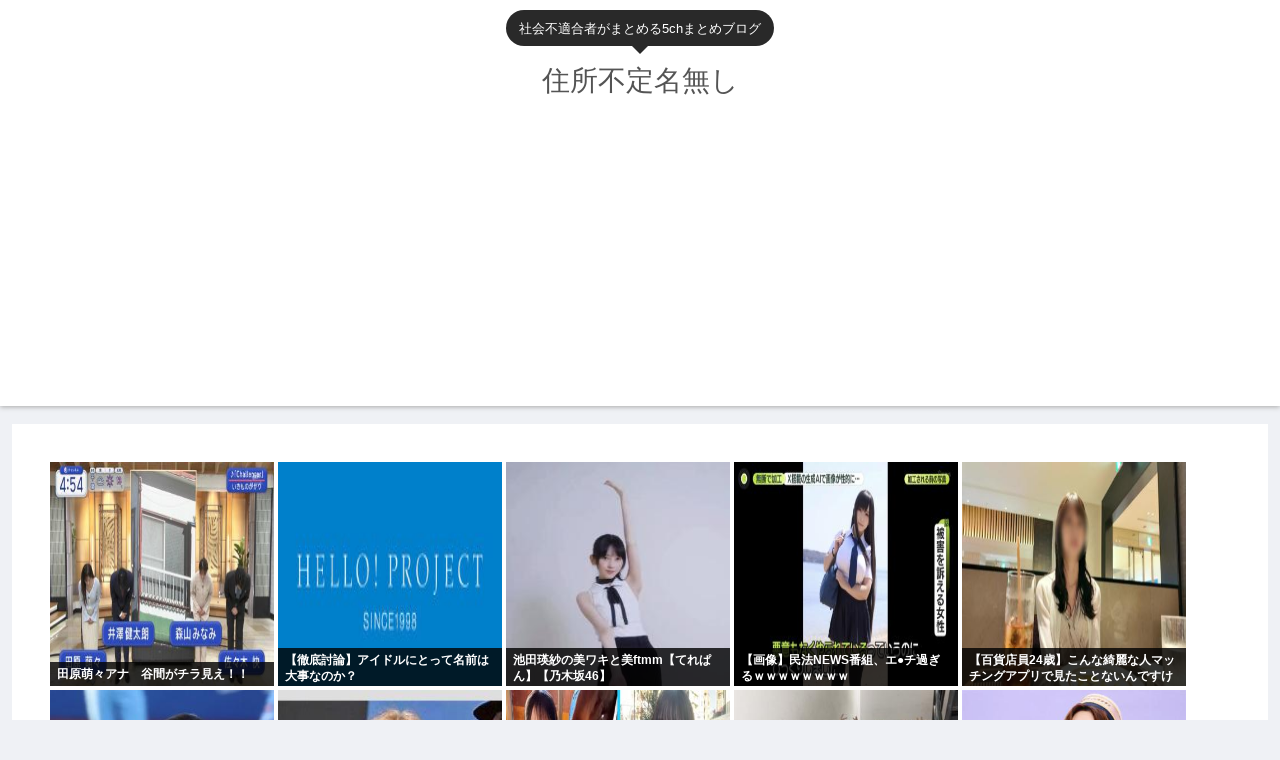

--- FILE ---
content_type: text/html; charset=utf-8
request_url: https://www.google.com/recaptcha/api2/aframe
body_size: 266
content:
<!DOCTYPE HTML><html><head><meta http-equiv="content-type" content="text/html; charset=UTF-8"></head><body><script nonce="6g4QMbNC35C6teBybPrqOQ">/** Anti-fraud and anti-abuse applications only. See google.com/recaptcha */ try{var clients={'sodar':'https://pagead2.googlesyndication.com/pagead/sodar?'};window.addEventListener("message",function(a){try{if(a.source===window.parent){var b=JSON.parse(a.data);var c=clients[b['id']];if(c){var d=document.createElement('img');d.src=c+b['params']+'&rc='+(localStorage.getItem("rc::a")?sessionStorage.getItem("rc::b"):"");window.document.body.appendChild(d);sessionStorage.setItem("rc::e",parseInt(sessionStorage.getItem("rc::e")||0)+1);localStorage.setItem("rc::h",'1768685684237');}}}catch(b){}});window.parent.postMessage("_grecaptcha_ready", "*");}catch(b){}</script></body></html>

--- FILE ---
content_type: text/javascript;charset=utf-8
request_url: https://rcm.shinobi.jp/r/475c8db7a14af396b275bfd556b89671
body_size: 3824
content:
if(! window.NT_RMD_AUD_ITEMS){window.NT_RMD_AUD_ITEMS = {};};(function(item){window.NT_RMD_AUD_ITEMS[item.source_key] = item;if(window.NT_RMD_AUD_CORE_ENGINE){window.NT_RMD_AUD_CORE_ENGINE.run();}})({"id":163154,"user_id":1710,"source_key":"475c8db7a14af396b275bfd556b89671","rss_feeds":[{"id":141570,"site_url":"https://matomechecker.net","site_title":"まとめチェッカー エンタメ フィルターあり","favicon":null}],"html_template":null,"carousel_settings":null,"popup_settings":null,"recommends":[{"id":1848385838,"title":"まとめチェッカーは閉鎖しました。RSSの解除をお願いします。","rssid":141570,"url":"https://matomechecker.net/","images":null,"defaultimage":null,"content":"","date":1727647200,"like":0,"rt":0,"hateb":0,"sitename":"まとめチェッカー エンタメ フィルターあり","subimage":null,"display_order":0},{"id":1848370788,"title":"人気若手芸人　財布紛失でマイナンバーと保険証の再発行に四苦八苦…「再発行には身分証が必要」と言われ「しんどい…」","rssid":141570,"url":"https://matomechecker.net/pickup/1974258","images":null,"defaultimage":null,"content":"","date":1727642073,"like":0,"rt":0,"hateb":0,"sitename":"まとめチェッカー エンタメ フィルターあり","subimage":"https://matomechecker.net/img/thumb/2024/0929/8923567.jpg","display_order":0},{"id":1848370789,"title":"私『今日は地下鉄じゃなくてJRで帰ろう』 → 『ただいま』家族「え！？…何もなかったのか？」『は？』 → テレビを見てみると…","rssid":141570,"url":"https://matomechecker.net/pickup/1974236","images":null,"defaultimage":null,"content":"","date":1727640336,"like":0,"rt":0,"hateb":0,"sitename":"まとめチェッカー エンタメ フィルターあり","subimage":"https://matomechecker.net/img/thumb/2024/0929/8923567.jpg","display_order":0},{"id":1848370790,"title":"【日本終了】例の旭川女子中学生リンチ事件、加害者の逮捕キタァ！！！！！！","rssid":141570,"url":"https://matomechecker.net/pickup/1974211","images":null,"defaultimage":null,"content":"","date":1727638515,"like":0,"rt":0,"hateb":0,"sitename":"まとめチェッカー エンタメ フィルターあり","subimage":"https://matomechecker.net/img/thumb/2024/0929/8923567.jpg","display_order":0},{"id":1848370791,"title":"渡辺謙、沈黙を貫く「SHOGUN」真田広之のエミー賞快挙","rssid":141570,"url":"https://matomechecker.net/pickup/1974187","images":null,"defaultimage":null,"content":"","date":1727636998,"like":0,"rt":0,"hateb":0,"sitename":"まとめチェッカー エンタメ フィルターあり","subimage":"https://matomechecker.net/img/thumb/2024/0929/8923567.jpg","display_order":0},{"id":1848370792,"title":"テレビ東京、石破茂さんに株と為替で発生した石破ショックを突き付けて問い詰める","rssid":141570,"url":"https://matomechecker.net/pickup/1974162","images":null,"defaultimage":null,"content":"","date":1727634997,"like":0,"rt":0,"hateb":0,"sitename":"まとめチェッカー エンタメ フィルターあり","subimage":"https://matomechecker.net/img/thumb/2024/0929/8923567.jpg","display_order":0},{"id":1848370793,"title":"フィギュアメーカー・グッドスマイルカンパニーがAmazonに激おこ！？ 今後はAmazonでの正式な取り扱いがなくなるかも？","rssid":141570,"url":"https://matomechecker.net/pickup/1974137","images":null,"defaultimage":null,"content":"","date":1727633230,"like":0,"rt":0,"hateb":0,"sitename":"まとめチェッカー エンタメ フィルターあり","subimage":"https://matomechecker.net/img/thumb/2024/0929/8923567.jpg","display_order":0},{"id":1848353257,"title":"やす子の激走で「24時間テレビ」は“大成功”のはずが…　若い視聴者からソッポで日テレ大慌て","rssid":141570,"url":"https://matomechecker.net/pickup/1974111","images":null,"defaultimage":null,"content":"","date":1727631400,"like":0,"rt":0,"hateb":0,"sitename":"まとめチェッカー エンタメ フィルターあり","subimage":"https://matomechecker.net/img/thumb/2024/0929/8923567.jpg","display_order":0},{"id":1848353258,"title":"【悲報】映画ドラえもん、完全に味を占めてしまう","rssid":141570,"url":"https://matomechecker.net/pickup/1974084","images":null,"defaultimage":null,"content":"","date":1727629890,"like":0,"rt":0,"hateb":0,"sitename":"まとめチェッカー エンタメ フィルターあり","subimage":"https://matomechecker.net/img/thumb/2024/0929/8923567.jpg","display_order":0},{"id":1848353259,"title":"漫画「20分で500円です」　映画「2時間で1900円です」　ゲーム「200時間で4000円です」","rssid":141570,"url":"https://matomechecker.net/pickup/1974056","images":null,"defaultimage":null,"content":"","date":1727627809,"like":0,"rt":0,"hateb":0,"sitename":"まとめチェッカー エンタメ フィルターあり","subimage":"https://matomechecker.net/img/thumb/2024/0929/8923567.jpg","display_order":0},{"id":1848353260,"title":"フリンした夫と離婚する時弁護士を入れて公正証書を作ろうとしたら「そこは僕を信じてくれていいと思うけど」その時昔の映画の台詞がよみがえった","rssid":141570,"url":"https://matomechecker.net/pickup/1974029","images":null,"defaultimage":null,"content":"","date":1727626092,"like":0,"rt":0,"hateb":0,"sitename":"まとめチェッカー エンタメ フィルターあり","subimage":"https://matomechecker.net/img/thumb/2024/0930/8924794.jpg","display_order":0},{"id":1848353261,"title":"佐藤藍子、漫画家へのリスペクトを語る―「先生と呼ばないのは許せない」","rssid":141570,"url":"https://matomechecker.net/pickup/1973999","images":null,"defaultimage":null,"content":"","date":1727624252,"like":0,"rt":0,"hateb":0,"sitename":"まとめチェッカー エンタメ フィルターあり","subimage":"https://matomechecker.net/img/thumb/2024/0929/8923567.jpg","display_order":0},{"id":1848331685,"title":"テレビで見る、夫売別姓を叫んでる人たちの顔つきってみんなヤバイ。いつまでカルの延長線でふわふわしてるの？子供ができたらどうするんでしょうか？","rssid":141570,"url":"https://matomechecker.net/pickup/1973972","images":null,"defaultimage":null,"content":"","date":1727622752,"like":0,"rt":0,"hateb":0,"sitename":"まとめチェッカー エンタメ フィルターあり","subimage":"https://matomechecker.net/img/thumb/2024/0930/8924622.jpg","display_order":0},{"id":1848331686,"title":"京都のてんかん暴走事故があった日に京都観光していたら料理屋でテレビ局のスタッフに遭遇","rssid":141570,"url":"https://matomechecker.net/pickup/1973950","images":null,"defaultimage":null,"content":"","date":1727620735,"like":0,"rt":0,"hateb":0,"sitename":"まとめチェッカー エンタメ フィルターあり","subimage":"https://matomechecker.net/img/thumb/2024/0929/8924239.jpg","display_order":0},{"id":1848331687,"title":"【画像】最新の前田敦子さん、可愛いｗｗｗｗｗｗ","rssid":141570,"url":"https://matomechecker.net/pickup/1973933","images":null,"defaultimage":null,"content":"","date":1727618981,"like":0,"rt":0,"hateb":0,"sitename":"まとめチェッカー エンタメ フィルターあり","subimage":"https://matomechecker.net/img/thumb/2024/0929/8923567.jpg","display_order":0},{"id":1848331688,"title":"元モー娘。田中れいな、エレベーター同乗の男性の行動に怒り「きもくね」","rssid":141570,"url":"https://matomechecker.net/pickup/1973911","images":null,"defaultimage":null,"content":"","date":1727617103,"like":0,"rt":0,"hateb":0,"sitename":"まとめチェッカー エンタメ フィルターあり","subimage":null,"display_order":0},{"id":1848309911,"title":"【大きなお友達】娘とプリキュアの映画を観に行ったんだけど、娘の隣にオタ男性が座って来て…","rssid":141570,"url":"https://matomechecker.net/pickup/1973845","images":null,"defaultimage":null,"content":"","date":1727611739,"like":0,"rt":0,"hateb":0,"sitename":"まとめチェッカー エンタメ フィルターあり","subimage":"https://matomechecker.net/img/thumb/2024/0929/8923567.jpg","display_order":0},{"id":1848309912,"title":"【朗報】女さん、神回避を披露ｗｗｗｗｗ","rssid":141570,"url":"https://matomechecker.net/pickup/1973824","images":null,"defaultimage":null,"content":"","date":1727609879,"like":0,"rt":0,"hateb":0,"sitename":"まとめチェッカー エンタメ フィルターあり","subimage":"https://matomechecker.net/img/thumb/2024/0929/8923567.jpg","display_order":0},{"id":1848309913,"title":"【超絶悲報】芸人の『ほんこん』さん、ガチで完全論破されてしてしまうｗｗｗｗｗｗ","rssid":141570,"url":"https://matomechecker.net/pickup/1973801","images":null,"defaultimage":null,"content":"","date":1727608354,"like":0,"rt":0,"hateb":0,"sitename":"まとめチェッカー エンタメ フィルターあり","subimage":"https://matomechecker.net/img/thumb/2024/0929/8923567.jpg","display_order":0},{"id":1848309914,"title":"【悲報】映画ドラえもん、完全に味を占めてしまうｗｗｗｗｗｗｗｗｗｗ","rssid":141570,"url":"https://matomechecker.net/pickup/1973779","images":null,"defaultimage":null,"content":"","date":1727606257,"like":0,"rt":0,"hateb":0,"sitename":"まとめチェッカー エンタメ フィルターあり","subimage":"https://matomechecker.net/img/thumb/2024/0929/8920022.jpg","display_order":0},{"id":1848309915,"title":"NHK『虎に翼』が放送終了「押しつけがましかった」終盤の脚本が大不評…次回作の脚本家もいわくつき","rssid":141570,"url":"https://matomechecker.net/pickup/1973755","images":null,"defaultimage":null,"content":"","date":1727604518,"like":0,"rt":0,"hateb":0,"sitename":"まとめチェッカー エンタメ フィルターあり","subimage":"https://matomechecker.net/img/thumb/2024/0929/8920022.jpg","display_order":0},{"id":1848288786,"title":"小学校教員さん、国語授業で宮沢賢治の「あの名作」を扱うも生徒からの「◯◯の意味は何なの？」の質問に答えられず大敗北　→　コレ大人でも回答できないだろ…","rssid":141570,"url":"https://matomechecker.net/pickup/1973733","images":null,"defaultimage":null,"content":"","date":1727602746,"like":0,"rt":0,"hateb":0,"sitename":"まとめチェッカー エンタメ フィルターあり","subimage":"https://matomechecker.net/img/thumb/2024/0929/8920022.jpg","display_order":0},{"id":1848288787,"title":"【フジテレビ】人事に言及「高市早苗氏はアメリカ・韓国・中国との外交を考えた時に、外交に関わるべきではない」","rssid":141570,"url":"https://matomechecker.net/pickup/1973707","images":null,"defaultimage":null,"content":"","date":1727601148,"like":0,"rt":0,"hateb":0,"sitename":"まとめチェッカー エンタメ フィルターあり","subimage":"https://matomechecker.net/img/thumb/2024/0929/8920522.jpg","display_order":0},{"id":1848288788,"title":"【鑑賞マナー】「臭ぇよ…映画館にマクド持ち込んでるのバケモンだろ」イオンシネマが“持ち込み禁止”にルール改正　銀だこ・ケンタッキーなど劇場内の“ニオい”が問題に","rssid":141570,"url":"https://matomechecker.net/pickup/1973680","images":null,"defaultimage":null,"content":"","date":1727599040,"like":0,"rt":0,"hateb":0,"sitename":"まとめチェッカー エンタメ フィルターあり","subimage":"https://matomechecker.net/img/thumb/2024/0929/8920812.jpg","display_order":0},{"id":1848288789,"title":"【悲報】小島よしおさん、義足になってしまう･････","rssid":141570,"url":"https://matomechecker.net/pickup/1973643","images":null,"defaultimage":null,"content":"","date":1727595447,"like":0,"rt":0,"hateb":0,"sitename":"まとめチェッカー エンタメ フィルターあり","subimage":"https://matomechecker.net/img/thumb/2024/0928/8917902.jpg","display_order":0},{"id":1848268363,"title":"【なんJ】フォレスト・ガンプって映画で一つだけ都合良すぎる展開あるよな","rssid":141570,"url":"https://matomechecker.net/pickup/1973620","images":null,"defaultimage":null,"content":"","date":1727593988,"like":0,"rt":0,"hateb":0,"sitename":"まとめチェッカー エンタメ フィルターあり","subimage":"https://matomechecker.net/img/thumb/2024/0929/8922267.jpg","display_order":0},{"id":1848265373,"title":"【悲報】映画タイトルに「下半身丸出し」祭り、頭おかしいやつ多すぎwwwwww","rssid":141570,"url":"https://matomechecker.net/pickup/1973557","images":null,"defaultimage":null,"content":"","date":1727588261,"like":0,"rt":0,"hateb":0,"sitename":"まとめチェッカー エンタメ フィルターあり","subimage":"https://matomechecker.net/img/thumb/2024/0929/8921451.jpg","display_order":0},{"id":1848248753,"title":"愛国芸人「ほんこん」、X民に完全論破されるＷＷＷＷＷＷＷＷＷＷＷＷＷＷＷＷＷＷＷＷＷ","rssid":141570,"url":"https://matomechecker.net/pickup/1973535","images":null,"defaultimage":null,"content":"","date":1727586759,"like":0,"rt":0,"hateb":0,"sitename":"まとめチェッカー エンタメ フィルターあり","subimage":"https://matomechecker.net/img/thumb/2024/0929/8921451.jpg","display_order":0},{"id":1848248754,"title":"実業家・三崎優太さん、ガチのマジで終わる「最後の金策もダメだでした。事実上の破綻」","rssid":141570,"url":"https://matomechecker.net/pickup/1973514","images":null,"defaultimage":null,"content":"","date":1727584648,"like":0,"rt":0,"hateb":0,"sitename":"まとめチェッカー エンタメ フィルターあり","subimage":"https://matomechecker.net/img/thumb/2024/0928/8917902.jpg","display_order":0},{"id":1848248755,"title":"一人で映画館に来てる男ｗｗｗｗｗｗｗｗｗｗ","rssid":141570,"url":"https://matomechecker.net/pickup/1973493","images":null,"defaultimage":null,"content":"","date":1727582912,"like":0,"rt":0,"hateb":0,"sitename":"まとめチェッカー エンタメ フィルターあり","subimage":"https://matomechecker.net/img/thumb/2024/0927/8912087.jpg","display_order":0}],"name":"neet-midtop-text","note":"","line":"0","sort_type":"published_date","limit":30,"template":"one-line","theme":"","title_color":"","title_bg_color":"","article_text_color":"","article_bg_color":"","border_color":"","border_width":0,"border_radius":0,"count_color":"","count_bg_color":"","article_size":0,"image_size":{"article_image_size":"0","article_image_vertical_size":"0"},"display_adjustment":{"display_adjustment":"default","display_adjustment_size":0,"display_vertical_size":0},"target_blank":1,"display_publishdate":0,"display_share":0,"display_content":1,"admaxlite":0,"sensitive_judge":0,"sensitive_at":1749694297000,"created_at":1672847674000,"updated_at":1768684720000,"use_display_priority":false,"hide_future_article":false,"article_take_days":0,"theme_id":0,"title_bg_opacity":"1","count_bg_opacity":"1","article_vertical_size":0,"display_effect":"","font_size":"default","icon_show":false,"icon_url":"https://cnobi.jp/v1/gazorss/recommend/img/icon-black.png","favicon_show":false,"ranking_show":false,"new_show":false,"new_time":1440,"title_show":"title","title_count":48,"margin_top":24,"margin_bottom":24,"margin_left":0,"margin_right":0,"display_publishtime":false,"rss_image_only":false,"new_color":"#ff0000","min_article_width":0,"date_color":"","col_size":0,"user_life":387919018,"use_ssl":false,"mouse_over":false,"version":2.0});

--- FILE ---
content_type: application/javascript
request_url: https://sync.shinobi.jp/v2/sync/ne?t=js&r=https%3A%2F%2Fx9.shinobi.jp%2Ftrack%3Fcid%3D453134535%26ref%3D%26jsref%3Dhttps%253A%252F%252F774neet.com%252F608%252F%26time%3D1768685678423%26x9uid%3D96550ee8-c856-46a0-88f9-7f9722f6d0b1%26imuid%3Dnull%26picked%3D%257B%2522453134535-103%2522%253A%257B%2522language%2522%253A%2522en-US%2540posix%2522%252C%2522session_id%2522%253A%25222c2d8a21-9be7-4c93-81b9-bdd1f370e76b%2522%257D%257D%26callback%3D__chikayo__.callback.C_1768685678420_2052%26uid%3D
body_size: 28
content:
__chikayo__.callback.C_1768685678420_2052('282f3ef3-03b1-4b5c-93c3-4ee9a61ebbb0');

--- FILE ---
content_type: text/javascript;charset=utf-8
request_url: https://ors.cnobi.jp/r/cc476b138ae0ee795e098297902b5fc5/1768683528
body_size: 3553
content:
if(! window.NT_RMD_AUD_ITEMS){window.NT_RMD_AUD_ITEMS = {};};(function(item){window.NT_RMD_AUD_ITEMS[item.source_key] = item;if(window.NT_RMD_AUD_CORE_ENGINE){window.NT_RMD_AUD_CORE_ENGINE.run();}})({"id":163155,"user_id":1710,"source_key":"cc476b138ae0ee795e098297902b5fc5","rss_feeds":[{"id":160426,"site_url":"https://kitaaa.net/","site_title":"キター(ﾟ∀ﾟ)ー！アンテナ - 芸能・アイドル -","favicon":"https://kitaaa.net/favicon.png?0322-3"}],"html_template":null,"carousel_settings":null,"popup_settings":null,"recommends":[{"id":1944375020,"title":"田原萌々アナ　谷間がチラ見え！！","rssid":160426,"url":"https://kitaaa.net/?mode=ct_view&ct_no=777&ct_sort=0&ano=15970007","images":null,"defaultimage":null,"content":"","date":1768683449,"like":0,"rt":0,"hateb":0,"sitename":"キター(ﾟ∀ﾟ)ー！アンテナ - 芸能・アイドル -","subimage":"https://ik1-439-51873.vs.sakura.ne.jp/image_kitaaa/20260118/202601180510038b2c0ca9-s.jpg","display_order":0},{"id":1944375021,"title":"【徹底討論】アイドルにとって名前は大事なのか？","rssid":160426,"url":"https://kitaaa.net/?mode=ct_view&ct_no=777&ct_sort=0&ano=15970044","images":null,"defaultimage":null,"content":"","date":1768683448,"like":0,"rt":0,"hateb":0,"sitename":"キター(ﾟ∀ﾟ)ー！アンテナ - 芸能・アイドル -","subimage":"https://ik1-439-51873.vs.sakura.ne.jp/image_kitaaa/20260117/2026011805550113bd3d91.jpg","display_order":0},{"id":1944375022,"title":"池田瑛紗の美ワキと美ftmm【てれぱん】【乃木坂46】","rssid":160426,"url":"https://kitaaa.net/?mode=ct_view&ct_no=777&ct_sort=0&ano=15970041","images":null,"defaultimage":null,"content":"","date":1768683446,"like":0,"rt":0,"hateb":0,"sitename":"キター(ﾟ∀ﾟ)ー！アンテナ - 芸能・アイドル -","subimage":"https://ik1-439-51873.vs.sakura.ne.jp/image_kitaaa/20260118/202601180555057cac42ed.jpg","display_order":0},{"id":1944368219,"title":"【画像】民法NEWS番組、エ●チ過ぎるｗｗｗｗｗｗｗｗ","rssid":160426,"url":"https://kitaaa.net/?mode=ct_view&ct_no=777&ct_sort=0&ano=15969939","images":null,"defaultimage":null,"content":"","date":1768678707,"like":0,"rt":0,"hateb":0,"sitename":"キター(ﾟ∀ﾟ)ー！アンテナ - 芸能・アイドル -","subimage":"https://ik1-439-51873.vs.sakura.ne.jp/image_kitaaa/20260118/202601180405064YF2n0h.jpeg","display_order":0},{"id":1944353207,"title":"【百貨店員24歳】こんな綺麗な人マッチングアプリで見たことないんですけど！！","rssid":160426,"url":"https://kitaaa.net/?mode=ct_view&ct_no=777&ct_sort=0&ano=15969828","images":null,"defaultimage":null,"content":"","date":1768669709,"like":0,"rt":0,"hateb":0,"sitename":"キター(ﾟ∀ﾟ)ー！アンテナ - 芸能・アイドル -","subimage":"https://ik1-439-51873.vs.sakura.ne.jp/image_kitaaa/20260118/20260118020511e82cbbca-s.jpg","display_order":0},{"id":1944353208,"title":"【画像】内田有紀(50)","rssid":160426,"url":"https://kitaaa.net/?mode=ct_view&ct_no=777&ct_sort=0&ano=15969831","images":null,"defaultimage":null,"content":"","date":1768669708,"like":0,"rt":0,"hateb":0,"sitename":"キター(ﾟ∀ﾟ)ー！アンテナ - 芸能・アイドル -","subimage":"https://ik1-439-51873.vs.sakura.ne.jp/image_kitaaa/20260118/202601180205064EcsMKg_20260108114417.jpeg","display_order":0},{"id":1944353209,"title":"【芸能】山口智子、名作『ロンバケ』後8年間、ドラマ・映画出演ゼロの真意「本当に申し訳ございませんって","rssid":160426,"url":"https://kitaaa.net/?mode=ct_view&ct_no=777&ct_sort=0&ano=15969791","images":null,"defaultimage":null,"content":"","date":1768669707,"like":0,"rt":0,"hateb":0,"sitename":"キター(ﾟ∀ﾟ)ー！アンテナ - 芸能・アイドル -","subimage":"https://ik1-439-51873.vs.sakura.ne.jp/image_kitaaa/20260118/202601180125042aa268cd.jpg","display_order":0},{"id":1944353210,"title":"【日向坂ちゃんねる】「5期生の冬休み」動画が公開！【日向坂46】","rssid":160426,"url":"https://kitaaa.net/?mode=ct_view&ct_no=777&ct_sort=0&ano=15969783","images":null,"defaultimage":null,"content":"","date":1768669706,"like":0,"rt":0,"hateb":0,"sitename":"キター(ﾟ∀ﾟ)ー！アンテナ - 芸能・アイドル -","subimage":"https://ik1-439-51873.vs.sakura.ne.jp/image_kitaaa/20260118/20260118011503ccbe0fdc-s.jpg","display_order":0},{"id":1944343843,"title":"事務所「つばきファクトリーに足りないことを教えてください」","rssid":160426,"url":"https://kitaaa.net/?mode=ct_view&ct_no=777&ct_sort=0&ano=15969619","images":null,"defaultimage":null,"content":"","date":1768665449,"like":0,"rt":0,"hateb":0,"sitename":"キター(ﾟ∀ﾟ)ー！アンテナ - 芸能・アイドル -","subimage":"https://ik1-439-51873.vs.sakura.ne.jp/image_kitaaa/20260118/202601181205089b99fe9b-s.jpg","display_order":0},{"id":1944343844,"title":"BEYOOOOONDS平井美葉からのお知らせ","rssid":160426,"url":"https://kitaaa.net/?mode=ct_view&ct_no=777&ct_sort=0&ano=15969728","images":null,"defaultimage":null,"content":"","date":1768665448,"like":0,"rt":0,"hateb":0,"sitename":"キター(ﾟ∀ﾟ)ー！アンテナ - 芸能・アイドル -","subimage":"https://ik1-439-51873.vs.sakura.ne.jp/image_kitaaa/20260118/202601181250037de5e9d8.jpg","display_order":0},{"id":1944343845,"title":"【野球】イチロー氏　高校野球の7イニング制議論に 「野球を壊しちゃいけない」「絶対変えちゃいけない領","rssid":160426,"url":"https://kitaaa.net/?mode=ct_view&ct_no=777&ct_sort=0&ano=15969637","images":null,"defaultimage":null,"content":"","date":1768665447,"like":0,"rt":0,"hateb":0,"sitename":"キター(ﾟ∀ﾟ)ー！アンテナ - 芸能・アイドル -","subimage":"https://ik1-439-51873.vs.sakura.ne.jp/image_kitaaa/20260118/20260118121039929e55d9.jpg","display_order":0},{"id":1944343846,"title":"小川彩のピチピチftmm画像！【あーや】【乃木坂46】","rssid":160426,"url":"https://kitaaa.net/?mode=ct_view&ct_no=777&ct_sort=0&ano=15969597","images":null,"defaultimage":null,"content":"","date":1768665446,"like":0,"rt":0,"hateb":0,"sitename":"キター(ﾟ∀ﾟ)ー！アンテナ - 芸能・アイドル -","subimage":"https://ik1-439-51873.vs.sakura.ne.jp/image_kitaaa/20260117/2026011711550235febb7c.jpg","display_order":0},{"id":1944332633,"title":"岩田絵里奈アナ　コスプレのお尻をドアップで撮られる！！【GIF動画あり】","rssid":160426,"url":"https://kitaaa.net/?mode=ct_view&ct_no=777&ct_sort=0&ano=15969506","images":null,"defaultimage":null,"content":"","date":1768660409,"like":0,"rt":0,"hateb":0,"sitename":"キター(ﾟ∀ﾟ)ー！アンテナ - 芸能・アイドル -","subimage":"https://ik1-439-51873.vs.sakura.ne.jp/image_kitaaa/20260117/20260117111009324b4c86-s.jpg","display_order":0},{"id":1944322942,"title":"【速報】ハロプロ『ソロフェス2026』6時間特番だった！","rssid":160426,"url":"https://kitaaa.net/?mode=ct_view&ct_no=777&ct_sort=0&ano=15969247","images":null,"defaultimage":null,"content":"","date":1768655307,"like":0,"rt":0,"hateb":0,"sitename":"キター(ﾟ∀ﾟ)ー！アンテナ - 芸能・アイドル -","subimage":"https://ik1-439-51873.vs.sakura.ne.jp/image_kitaaa/20260117/2026011709300177539f06.jpg","display_order":0},{"id":1944322943,"title":"【画像】美少女アイドル歌手さん１億年振りに水着姿披露","rssid":160426,"url":"https://kitaaa.net/?mode=ct_view&ct_no=777&ct_sort=0&ano=15969329","images":null,"defaultimage":null,"content":"","date":1768655306,"like":0,"rt":0,"hateb":0,"sitename":"キター(ﾟ∀ﾟ)ー！アンテナ - 芸能・アイドル -","subimage":"https://ik1-439-51873.vs.sakura.ne.jp/image_kitaaa/20260117/20260117100523FXNoGOo.jpeg","display_order":0},{"id":1944312937,"title":"井上清華アナ　ニットでエクササイズ！！","rssid":160426,"url":"https://kitaaa.net/?mode=ct_view&ct_no=777&ct_sort=0&ano=15969013","images":null,"defaultimage":null,"content":"","date":1768650509,"like":0,"rt":0,"hateb":0,"sitename":"キター(ﾟ∀ﾟ)ー！アンテナ - 芸能・アイドル -","subimage":"https://ik1-439-51873.vs.sakura.ne.jp/image_kitaaa/20260117/202601170810106dfd2b16-s.jpg","display_order":0},{"id":1944312938,"title":"【溺愛】小野田華凜「ほのかちゃんのお兄ちゃんはマジでメンバーと同じぐらい会う」","rssid":160426,"url":"https://kitaaa.net/?mode=ct_view&ct_no=777&ct_sort=0&ano=15968978","images":null,"defaultimage":null,"content":"","date":1768650507,"like":0,"rt":0,"hateb":0,"sitename":"キター(ﾟ∀ﾟ)ー！アンテナ - 芸能・アイドル -","subimage":"https://ik1-439-51873.vs.sakura.ne.jp/image_kitaaa/20260117/20260117080515ff4c6a14.jpg","display_order":0},{"id":1944312939,"title":"【画像】女性力士、ムホホｗｗｗ","rssid":160426,"url":"https://kitaaa.net/?mode=ct_view&ct_no=777&ct_sort=0&ano=15968971","images":null,"defaultimage":null,"content":"","date":1768650506,"like":0,"rt":0,"hateb":0,"sitename":"キター(ﾟ∀ﾟ)ー！アンテナ - 芸能・アイドル -","subimage":"https://ik1-439-51873.vs.sakura.ne.jp/image_kitaaa/20260117/20260117080525L4eORmF.png","display_order":0},{"id":1944303079,"title":"北川莉央の穴を埋めようともしないモーニング娘。のメンバーはやる気あるの？","rssid":160426,"url":"https://kitaaa.net/?mode=ct_view&ct_no=777&ct_sort=0&ano=15968916","images":null,"defaultimage":null,"content":"","date":1768646008,"like":0,"rt":0,"hateb":0,"sitename":"キター(ﾟ∀ﾟ)ー！アンテナ - 芸能・アイドル -","subimage":"https://livedoor.blogimg.jp/helloproject_matome/imgs/1/d/1d401a67-s.jpg","display_order":0},{"id":1944292548,"title":"吉村恵里子アナ　ピチピチの衣装から肩紐がハミ出す！！","rssid":160426,"url":"https://kitaaa.net/?mode=ct_view&ct_no=777&ct_sort=0&ano=15968505","images":null,"defaultimage":null,"content":"","date":1768641509,"like":0,"rt":0,"hateb":0,"sitename":"キター(ﾟ∀ﾟ)ー！アンテナ - 芸能・アイドル -","subimage":"https://ik1-439-51873.vs.sakura.ne.jp/image_kitaaa/20260117/2026011705100560624031-s.jpg","display_order":0},{"id":1944292549,"title":"1/17時点　ハロメンが選ぶ「踊り方が好きなメンバーは？」","rssid":160426,"url":"https://kitaaa.net/?mode=ct_view&ct_no=777&ct_sort=0&ano=15968635","images":null,"defaultimage":null,"content":"","date":1768641508,"like":0,"rt":0,"hateb":0,"sitename":"キター(ﾟ∀ﾟ)ー！アンテナ - 芸能・アイドル -","subimage":"https://ik1-439-51873.vs.sakura.ne.jp/image_kitaaa/20260117/20260117060514873f59e6-s.jpg","display_order":0},{"id":1944292550,"title":"【結論】上國料萌衣「NZでバイトしたい！車買いたい！合唱団に入りたい！結局やりたいことは歌だと気づい","rssid":160426,"url":"https://kitaaa.net/?mode=ct_view&ct_no=777&ct_sort=0&ano=15968633","images":null,"defaultimage":null,"content":"","date":1768641507,"like":0,"rt":0,"hateb":0,"sitename":"キター(ﾟ∀ﾟ)ー！アンテナ - 芸能・アイドル -","subimage":"https://ik1-439-51873.vs.sakura.ne.jp/image_kitaaa/20260117/202601170605173cb42f0f.jpg","display_order":0},{"id":1944292551,"title":"【画像】人妻タレント(35)さん、あたシコトレーニングwwwwwwwwww","rssid":160426,"url":"https://kitaaa.net/?mode=ct_view&ct_no=777&ct_sort=0&ano=15968628","images":null,"defaultimage":null,"content":"","date":1768641506,"like":0,"rt":0,"hateb":0,"sitename":"キター(ﾟ∀ﾟ)ー！アンテナ - 芸能・アイドル -","subimage":"https://ik1-439-51873.vs.sakura.ne.jp/image_kitaaa/20260117/20260117060524CWs7ENx.jpeg","display_order":0},{"id":1944282602,"title":"【画像】でかすぎるケツの娘wwww","rssid":160426,"url":"https://kitaaa.net/?mode=ct_view&ct_no=777&ct_sort=0&ano=15968365","images":null,"defaultimage":null,"content":"","date":1768636646,"like":0,"rt":0,"hateb":0,"sitename":"キター(ﾟ∀ﾟ)ー！アンテナ - 芸能・アイドル -","subimage":"https://ik1-439-51873.vs.sakura.ne.jp/image_kitaaa/20260117/202601170410059xoqW3m.jpeg","display_order":0},{"id":1944273910,"title":"ヤンマガweb週刊ハロプロ写真館に橋田歩果ｷﾀ━━━━(ﾟ∀ﾟ)━━━━!!","rssid":160426,"url":"https://kitaaa.net/?mode=ct_view&ct_no=777&ct_sort=0&ano=15968145","images":null,"defaultimage":null,"content":"","date":1768632448,"like":0,"rt":0,"hateb":0,"sitename":"キター(ﾟ∀ﾟ)ー！アンテナ - 芸能・アイドル -","subimage":"https://ik1-439-51873.vs.sakura.ne.jp/image_kitaaa/20260117/20260117023503159ba3da-s.jpg","display_order":0},{"id":1944273911,"title":"【真相】Juice=Juice松永里愛、Instagramコメント欄を閉鎖している理由を明かす","rssid":160426,"url":"https://kitaaa.net/?mode=ct_view&ct_no=777&ct_sort=0&ano=15968200","images":null,"defaultimage":null,"content":"","date":1768632447,"like":0,"rt":0,"hateb":0,"sitename":"キター(ﾟ∀ﾟ)ー！アンテナ - 芸能・アイドル -","subimage":"https://ik1-439-51873.vs.sakura.ne.jp/image_kitaaa/20260117/20260117030505f39039b2.jpg","display_order":0},{"id":1944265328,"title":"日比麻音子アナ　透けた衣装で胸元強調！！【GIF動画あり】","rssid":160426,"url":"https://kitaaa.net/?mode=ct_view&ct_no=777&ct_sort=0&ano=15968045","images":null,"defaultimage":null,"content":"","date":1768627649,"like":0,"rt":0,"hateb":0,"sitename":"キター(ﾟ∀ﾟ)ー！アンテナ - 芸能・アイドル -","subimage":"https://ik1-439-51873.vs.sakura.ne.jp/image_kitaaa/20260117/202601170205160d6c331f-s.jpg","display_order":0},{"id":1944265329,"title":"後藤花ちゃんの顔面ドアップ動画がなんかセクシーだと話題！！","rssid":160426,"url":"https://kitaaa.net/?mode=ct_view&ct_no=777&ct_sort=0&ano=15967974","images":null,"defaultimage":null,"content":"","date":1768627648,"like":0,"rt":0,"hateb":0,"sitename":"キター(ﾟ∀ﾟ)ー！アンテナ - 芸能・アイドル -","subimage":"https://ik1-439-51873.vs.sakura.ne.jp/image_kitaaa/20260117/20260117012004f40cb884-s.jpg","display_order":0},{"id":1944265330,"title":"【画像】カジノのバニーガール、すべからくエ●チwwwwwwwwwwwwwwwwwwwwwwwwwww","rssid":160426,"url":"https://kitaaa.net/?mode=ct_view&ct_no=777&ct_sort=0&ano=15968083","images":null,"defaultimage":null,"content":"","date":1768627646,"like":0,"rt":0,"hateb":0,"sitename":"キター(ﾟ∀ﾟ)ー！アンテナ - 芸能・アイドル -","subimage":"https://ik1-439-51873.vs.sakura.ne.jp/image_kitaaa/20260117/20260117021006CdVRKxf_20260108113053.jpg","display_order":0},{"id":1944256262,"title":"アンジュルム 橋迫鈴に関するお知らせ","rssid":160426,"url":"https://kitaaa.net/?mode=ct_view&ct_no=777&ct_sort=0&ano=15967835","images":null,"defaultimage":null,"content":"","date":1768622788,"like":0,"rt":0,"hateb":0,"sitename":"キター(ﾟ∀ﾟ)ー！アンテナ - 芸能・アイドル -","subimage":"https://ik1-439-51873.vs.sakura.ne.jp/image_kitaaa/20260117/202601171235033045639f-s.jpg","display_order":0}],"name":"neet-top-img","note":"","line":"0","sort_type":"published_date","limit":30,"template":"image-frame","theme":"","title_color":"","title_bg_color":"","article_text_color":"","article_bg_color":"","border_color":"","border_width":0,"border_radius":0,"count_color":"","count_bg_color":"","article_size":2,"image_size":{"article_image_size":"2","article_image_vertical_size":"2"},"display_adjustment":{"display_adjustment":"default","display_adjustment_size":0,"display_vertical_size":0},"target_blank":1,"display_publishdate":0,"display_share":1,"display_content":1,"admaxlite":0,"sensitive_judge":0,"sensitive_at":1749694288000,"created_at":1672847794000,"updated_at":1768683528000,"use_display_priority":false,"hide_future_article":false,"article_take_days":0,"theme_id":0,"title_bg_opacity":"1","count_bg_opacity":"1","article_vertical_size":2,"display_effect":"","font_size":"default","icon_show":false,"icon_url":"","favicon_show":false,"ranking_show":false,"new_show":false,"new_time":1440,"title_show":"title","title_count":0,"margin_top":2,"margin_bottom":2,"margin_left":2,"margin_right":2,"display_publishtime":false,"rss_image_only":false,"new_color":"#ff0000","min_article_width":200,"date_color":"","col_size":5,"user_life":387917746,"use_ssl":false,"mouse_over":false,"version":2.0});

--- FILE ---
content_type: text/javascript;charset=utf-8
request_url: https://rcm.shinobi.jp/r/e72dfe44efc95f0a216590419830c97d
body_size: 6297
content:
if(! window.NT_RMD_AUD_ITEMS){window.NT_RMD_AUD_ITEMS = {};};(function(item){window.NT_RMD_AUD_ITEMS[item.source_key] = item;if(window.NT_RMD_AUD_CORE_ENGINE){window.NT_RMD_AUD_CORE_ENGINE.run();}})({"id":154137,"user_id":1710,"source_key":"e72dfe44efc95f0a216590419830c97d","rss_feeds":[{"id":153298,"site_url":"https://jadeshiny.com","site_title":"翡翠速報","favicon":"https://jadeshiny.com/wp-content/uploads/2021/07/cropped-android-chrome-512x512-1-32x32.png"},{"id":114822,"site_url":"https://0matome.com/c/news.html","site_title":"おまとめ : ニュース","favicon":"https://0matome.com/favicon.ico"},{"id":153313,"site_url":"https://freefreech.com","site_title":"表現の自由ちゃんねる","favicon":"https://freefreech.com/wp-content/uploads/2021/07/cropped-android-chrome-512x512-1-32x32.png"},{"id":153310,"site_url":"https://oshibtn.com","site_title":"押しボタン式ニュース","favicon":"https://oshibtn.com/wp-content/uploads/2019/10/cropped-android-chrome-512x512-32x32.png"},{"id":153300,"site_url":"https://himitsu-ch.com","site_title":"ひみつのどうくつ","favicon":"https://himitsu-ch.com/wp-content/uploads/2019/10/cropped-android-chrome-512x512-32x32.png"},{"id":153306,"site_url":"https://gorillac.com","site_title":"ゴリちゃん","favicon":"https://gorillac.com/wp-content/uploads/2019/11/cropped-android-chrome-512x512-32x32.png"},{"id":153299,"site_url":"https://joukyunews.com","site_title":"上級まとめサイト","favicon":"https://joukyunews.com/wp-content/uploads/2019/11/cropped-android-chrome-512x512-32x32.png"},{"id":153309,"site_url":"https://shitureisimasu.com","site_title":"たびたび失礼します","favicon":"https://shitureisimasu.com/wp-content/uploads/2020/03/cropped-android-chrome-512x512-1-32x32.png"}],"html_template":null,"carousel_settings":null,"popup_settings":null,"recommends":[{"id":1944372841,"title":"牛「このゲームをバカにするなあッッ！！！…オデの青春なんだよ…」←好きそうなゲーム","rssid":153309,"url":"https://shitureisimasu.com/262311/","images":null,"defaultimage":null,"content":"1 : 2026/01/18(日) 03:26:27.11 ID:ZMG3gHfU0 何 4 : 2026/01/18(日) 03:31:33.60 ID:qNkv8vQd0 ウマ娘とFGO 5 : 2026/01/18 […]","date":1768680938,"like":0,"rt":0,"hateb":0,"sitename":"たびたび失礼します","subimage":"https://shitureisimasu.com/wp-content/uploads/2025/09/shiturei_thumb.png","display_order":0},{"id":1944372842,"title":"『勝利の女神:NIKKE』コギャル制服姿のナガがアルターからフィギュア化！携帯を片手にすらりとフィギュア化キタ───(ﾟ∀ﾟ)───!!","rssid":153309,"url":"https://shitureisimasu.com/262309/","images":null,"defaultimage":null,"content":"1 : 2026/01/17(土) 19:21:01.27 ID:/2XtPhjG0 『勝利の女神：NIKKE』制服姿のナガがアルターからフィギュア化！携帯を片手にすらりと立つ姿は抜群のプロポーションと相まって存在感溢れ […]","date":1768680935,"like":0,"rt":0,"hateb":0,"sitename":"たびたび失礼します","subimage":"https://shitureisimasu.com/wp-content/uploads/2026/01/9qMv7mTqLBtv1768680933.jpg","display_order":0},{"id":1944372843,"title":"終わった….共通テスト後7時間したら始まるのに一睡もできてない","rssid":153309,"url":"https://shitureisimasu.com/262306/","images":null,"defaultimage":null,"content":"1 : 2026/01/18(日) 04:32:11.794 ID:7pdvGmKo0 誰か助けてくれ…..明日の対策してたらいつの間にか4時半だった先生も明日は早く寝ろって言ってたのに人生終わった…俺ニートになるんか? […]","date":1768680931,"like":0,"rt":0,"hateb":0,"sitename":"たびたび失礼します","subimage":"https://shitureisimasu.com/wp-content/uploads/2025/09/shiturei_thumb.png","display_order":0},{"id":1944374393,"title":"「生活保護を打ち切られた」立ち退き執行官など2人殺傷事件","rssid":153299,"url":"https://joukyunews.com/573359/","images":null,"defaultimage":null,"content":"1 名前:一般よりも上級の名無しさん 投稿日時:2026/01/18(日) 04:46:15.68 ID:g46I8uzS0 これ、国が悪くね？働いたら打ち切りいやいや基盤出来るほど収入出てからじゃないと困ります～って話 […]","date":1768680925,"like":0,"rt":0,"hateb":0,"sitename":"上級まとめサイト","subimage":"https://joukyunews.com/wp-content/uploads/2026/01/vaFKC1qhuCUN1768680924.jpg","display_order":0},{"id":1944371633,"title":"初めてのヒゲ脱毛して10日、ほぼ全ての毛が抜け落ちるwww","rssid":153300,"url":"https://himitsu-ch.com/435489/","images":null,"defaultimage":null,"content":"1 名前:ひみつの名無しさん 投稿日時:2026/01/18(日) 04:33:29.314 ID:tyOjgLO30 すごすぎワロタ痛い思いして当てた意味あったわ 2 名前:ひみつの名無しさん 投稿日時:2026/01 […]","date":1768680084,"like":0,"rt":0,"hateb":0,"sitename":"ひみつのどうくつ","subimage":"https://himitsu-ch.com/wp-content/uploads/2026/01/eN1jOlwluPaV1768680083.jpg","display_order":0},{"id":1944374394,"title":"ヤクザを見てると殴り飛ばしたくなるんやが","rssid":153299,"url":"https://joukyunews.com/573356/","images":null,"defaultimage":null,"content":"1 名前:一般よりも上級の名無しさん 投稿日時:2026/01/18(日) 03:45:10.57 ID:0KFwN3xy0 たまに事務所の前で立ってたら出てくるから睨み合いになる。チャカ持ってるやろうからその場で手は出 […]","date":1768678274,"like":0,"rt":0,"hateb":0,"sitename":"上級まとめサイト","subimage":"https://joukyunews.com/wp-content/uploads/2025/09/joukyu-thumb.png","display_order":0},{"id":1944371634,"title":"もしかしてクレジットカードを持ってなくても格安SIMを契約できるようになった？","rssid":153300,"url":"https://himitsu-ch.com/435486/","images":null,"defaultimage":null,"content":"1 名前:ひみつの名無しさん 投稿日時:2026/01/18(日) 01:12:04.48 ID:5RaNVjtK0 詳しい人教えて 朝日新聞：朝日新聞社のニュースサイト朝日新聞社のニュースサイトです。政治、経済、社会、 […]","date":1768678267,"like":0,"rt":0,"hateb":0,"sitename":"ひみつのどうくつ","subimage":"https://himitsu-ch.com/wp-content/uploads/2026/01/WIxVBNhPGPx21768678266.jpg","display_order":0},{"id":1944367245,"title":"【ジャンプW杯】高梨沙羅の4度目の五輪が確実に！ W杯ランキング日本人2番手 代表発表は19日以降","rssid":153310,"url":"https://oshibtn.com/%e3%80%90%e3%82%b8%e3%83%a3%e3%83%b3%e3%83%97w%e6%9d%af%e3%80%91%e9%ab%98%e6%a2%a8%e6%b2%99%e7%be%85%e3%81%ae4%e5%ba%a6%e7%9b%ae%e3%81%ae%e4%ba%94%e8%bc%aa%e3%81%8c%e7%a2%ba%e5%ae%9f%e3%81%ab%ef%bc%81/","images":["https://oshibtn.com/wp-content/uploads/2026/01/B7RPl8hJLrWn1768676429-150x150.jpg"],"defaultimage":null,"content":"1 名前:押しボタン式の匿名希望者 投稿日時:2026/01/18(日) 02:24:33.72 ID:4N1/LK0R9 https://news.yahoo.co.jp/articles/775bb885a45fcc11366155f3f23d2b968fe9ccbc 【ジャンプＷ杯】高梨沙羅の４度目五輪が確実に　Ｗ杯ランキング日本人２番手　代表発表は１９日以降 ◇ノルディックスキー・ジャンプ　Ｗ杯（１７日、中国・張家口） 女子の個人第１８戦（ヒルサイズ＝１４０メートル）が行われ、１８年平昌五輪銅メダルの高梨沙羅（クラレ）は合計８６・８点で４位に入った。 １回目に１２３・５メートルを飛び４位につけ、２回目は行われずそのまま順位が決まった。 昨季は自身のキャリアで初めて表彰台なしに終わり苦しんだが、今季ももどかしいシーズンが続いてる。ここまで４位、５位がともに２度ずつ。１本ビッグジャンプを飛んでも２本そろわないことが多く、いまだ表彰台に届いていない。 それでも、昨季まで助走路から飛び出しでやや後ろ気味だったアプローチ姿勢が改善され、持ち前の鋭い飛び出しが戻りつつある。２０日からは、蔵王、札幌と国内４連戦が待つ。得意のジャンプ台でさらなる上昇度を示す好機にする。 この日の大会が終わり、全日本スキー連盟（ＳＡＪ）が２月のミラノ・コルティナ五輪代表決定の基準日とする１９日前の女子の大会はすべて終了した。 ジャンプ女子の五輪代表枠は４。ＳＡＪが定める派遣基準で、高梨は上位４人に入ることが決まり、代表が確実となった。 また、個人総合２位の丸山希（北野建設）は初代表、勢藤優花（オカモトグループ）は３度目、伊藤有希（土屋ホーム）は４度目の五輪代表入りがほぼ確実となった。 2 名前:押しボタン式の匿名希望者 投稿日時:2026/01/18(日) 02:29:34.66 ID:xYqEkywb0 ガンガンズイズイ！ 3 名前:押しボタン式の匿名希望者 投稿日時:2026/01/18(日) 02:31:55.01 ID:r0IPELgY0 本人的に五輪に出る意味があるなら勝手に出ておけば良い 4 名前:押しボタン式の匿名希望者 投稿日時:2026/01/18(日) 02:32:22.93 ID:9fXrJV9B0 顔には触れるな 5 名前:押しボタン式の匿名希望者 投稿日時:2026","date":1768676431,"like":0,"rt":0,"hateb":0,"sitename":"押しボタン式ニュース","subimage":null,"display_order":0},{"id":1944364751,"title":"ガチで女の子が羨ましくて死にそうやからワイにワイとしての魅力をお前らに教えて欲しい","rssid":153313,"url":"https://freefreech.com/%e3%82%a8%e3%83%83%e3%83%82/461789/","images":null,"defaultimage":null,"content":"1 名前:ここからは表現の自由でイカせていただきます 投稿日時:2026/01/18(日) 03:34:31.640 ID:Q2IRau/Oh 気づかせてくれや 2 名前:ここからは表現の自由でイカせていただきます 投稿 […]","date":1768675590,"like":0,"rt":0,"hateb":0,"sitename":"表現の自由ちゃんねる","subimage":"https://freefreech.com/wp-content/uploads/2026/01/kNNtUgwiTG7O1768675589.jpg","display_order":0},{"id":1944366961,"title":"北斗の拳って、1位ケンシロウ 2位カイオウまではいいとして、それ以降の強さランキングが不明よな","rssid":153306,"url":"https://gorillac.com/401305/","images":null,"defaultimage":null,"content":"1 名前:匿名のゴリラ 投稿日時:2026/01/18(日) 02:14:02.06 ID:OmFXmMml0 謎すぎる 2 名前:匿名のゴリラ 投稿日時:2026/01/18(日) 02:32:18.22 ID:r4wWzSSM0 カイオウが2位なのに驚き 4 名前:匿名のゴリラ 投稿日時:2026/01/18(日) 02:43:12.52 ID:r4wWzSSM0 ジュウザAはムリがある 5 名前:匿名のゴリラ 投稿日時:2026/01/18(日) 02:44:02.89 ID:T/qx2n0E0 カイオウ編よくわからんし覚えてないわ 2位ラオウでええやん 6 名前:匿名のゴリラ 投稿日時:2026/01/18(日) 02:44:59.96 ID:Ynbv9Sbh0 北斗の拳の2部を語れるやついない説 8 名前:匿名のゴリラ 投稿日時:2026/01/18(日) 02:51:51.38 ID:Gr1LPqnY0 &gt;&gt;6 2部って言っても天帝編と修羅の国編は全く別物やし 26 名前:匿名のゴリラ 投稿日時:2026/01/18(日) 03:36:08.55 ID:bdDbCm0Ca &gt;&gt;6 アインとかバランとか好きなキャラで言えば1部より多いかもしれん 28 名前:匿名のゴリラ 投稿日時:2026/01/18(日) 03:37:05.80 ID:zQ+VPcdD0 &gt;&gt;26 アインは1部やろ 30 名前:匿名のゴリラ 投稿日時:2026/01/18(日) 03:39:33.75 ID:746+SQdT0 &gt;&gt;28 一般的にラオウまでが一部で天帝編からは二部やろ 32 名前:匿名のゴリラ 投稿日時:2026/01/18(日) 03:41:54.40 ID:FK5tsfwSd &gt;&gt;28 天帝編に登場だから二部かと ラオウユリアが死んでバットリンが大きくなってからが二部 7 名前:匿名のゴリラ 投稿日時:2026/01/18(日) 02:45:15.53 ID:hGuw+MNT0 ケンシロウが言うにはラオウの方が強かったらしいからな 初戦わからん殺しで磔にまでされたんのにその評価や 9 名前:匿名のゴリラ 投稿日時:2026/01/18(日) 03:00:58.68 ID:PDWraoBUr バトル漫画はインフ","date":1768675546,"like":0,"rt":0,"hateb":0,"sitename":"ゴリちゃん","subimage":"https://gorillac.com/wp-content/uploads/2025/09/gorilla_thumb.png","display_order":0},{"id":1944367565,"title":"デンマークに部隊派遣などした英独仏に追加関税 アメリカ","rssid":153299,"url":"https://joukyunews.com/573354/","images":null,"defaultimage":null,"content":"1 名前:一般よりも上級の名無しさん 投稿日時:2026/01/18(日) 03:11:03.67 ID:4410fqlv0 ドイツ、フランスなどがグリーンランドに部隊を派遣することについて「地球の安全にとって極めて危険 […]","date":1768675526,"like":0,"rt":0,"hateb":0,"sitename":"上級まとめサイト","subimage":"https://joukyunews.com/wp-content/uploads/2026/01/TOaWiPy1CjXO1768675526.jpg","display_order":0},{"id":1944367566,"title":"神谷宗幣「いきなり喧嘩を売られました 」","rssid":153299,"url":"https://joukyunews.com/573351/","images":null,"defaultimage":null,"content":"1 名前:一般よりも上級の名無しさん 投稿日時:2026/01/17(土) 21:23:29.98 ID:1YwRgBKW0 https://x.com/jinkamiya/status/2012445403929530 […]","date":1768675523,"like":0,"rt":0,"hateb":0,"sitename":"上級まとめサイト","subimage":"https://joukyunews.com/wp-content/uploads/2026/01/4XyJAQLkPQ8W1768675522.jpg","display_order":0},{"id":1944373103,"title":"剛力彩芽が“雰囲気ガラリ”と変わった別人級の近影を公開し、「新鮮」「金髪になってる」「雰囲気が変わっていいですね」と反響が寄せられている。","rssid":114822,"url":"https://0matome.com/p/pb7ee4c8273e48447df78528566d295e3.html","images":null,"defaultimage":null,"content":"剛力彩芽が“雰囲気ガラリ”と変わった別人級の近影を公開し、「新鮮」「金髪になってる」「雰囲気が変わっていいですね」と反響が寄せられている。 芸能人ニュース速報","date":1768674718,"like":0,"rt":0,"hateb":0,"sitename":"おまとめ : ニュース","subimage":"https://0matome.com/img/og_image.png","display_order":0},{"id":1944364734,"title":"カード収集を趣味にしようと思うんだが今1番アツいブランドはどこなんだ？","rssid":153300,"url":"https://himitsu-ch.com/435483/","images":null,"defaultimage":null,"content":"1 名前:ひみつの名無しさん 投稿日時:2026/01/17(土) 20:55:19.16 ID:2BUEUWZx0 個人的には子供の頃やってたデュエマかポケモンカードかバトスピがいいんだけど ニ} […]","date":1768673786,"like":0,"rt":0,"hateb":0,"sitename":"ひみつのどうくつ","subimage":"https://himitsu-ch.com/wp-content/uploads/2025/09/himitsu_thumb.png","display_order":0},{"id":1944360595,"title":"ノーベル委員会、トランプ大統領を侮辱。「たとえメダルが他者へ渡ったとしても、受賞者が変わることはない」","rssid":153299,"url":"https://joukyunews.com/573348/","images":null,"defaultimage":null,"content":"1 名前:一般よりも上級の名無しさん 投稿日時:2026/01/17(土) 19:53:21.06 ID:UHrmLiMI0 ノーベル委員会「平和賞受賞者が変わることはない」、トランプ氏へのメダル贈呈受けhttps:// […]","date":1768672877,"like":0,"rt":0,"hateb":0,"sitename":"上級まとめサイト","subimage":"https://joukyunews.com/wp-content/uploads/2026/01/hVnsIyHlV24K1768672876.jpg","display_order":0},{"id":1944373100,"title":"新たな小学生イジメ動画、首締め全裸で海へ、、、暴行行為に炎上","rssid":114822,"url":"https://0matome.com/p/pe35b59b937f94c708a8a769f96f740ca.html","images":["https://livedoor.blogimg.jp/himatubushitrend2023/imgs/e/f/ef12f0bf.jpg"],"defaultimage":null,"content":"新たな小学生イジメ動画、首締め全裸で海へ、、、暴行行為に炎上 主婦の暇つぶしトレンドまとめちゃんねる","date":1768672195,"like":0,"rt":0,"hateb":0,"sitename":"おまとめ : ニュース","subimage":null,"display_order":0}],"name":"jade群のimg","note":"","line":"0","sort_type":"published_date","limit":16,"template":"image-frame","theme":"","title_color":"","title_bg_color":"","article_text_color":"","article_bg_color":"","border_color":"","border_width":0,"border_radius":12,"count_color":"","count_bg_color":"","article_size":1,"image_size":{"article_image_size":"1","article_image_vertical_size":"1"},"display_adjustment":{"display_adjustment":"default","display_adjustment_size":0,"display_vertical_size":0},"target_blank":1,"display_publishdate":0,"display_share":1,"display_content":1,"admaxlite":0,"sensitive_judge":100,"sensitive_at":1671418937000,"created_at":1619105172000,"updated_at":1768685455000,"use_display_priority":false,"hide_future_article":false,"article_take_days":3,"theme_id":0,"title_bg_opacity":"1","count_bg_opacity":"1","article_vertical_size":1,"display_effect":"","font_size":"default","icon_show":false,"icon_url":null,"favicon_show":false,"ranking_show":false,"new_show":false,"new_time":1440,"title_show":"title","title_count":0,"margin_top":5,"margin_bottom":5,"margin_left":5,"margin_right":5,"display_publishtime":false,"rss_image_only":false,"new_color":"#ff0000","min_article_width":150,"date_color":"","col_size":4,"user_life":387919206,"use_ssl":false,"mouse_over":false,"version":2.0});

--- FILE ---
content_type: text/javascript;charset=utf-8
request_url: https://rcm.shinobi.jp/rs/ae049a8744f8806475b25a09b23e3924/0
body_size: 16000
content:
NT_RMD_AUD_CORE_ENGINE.registerItem({"key":"ae049a8744f8806475b25a09b23e3924","rmds":[{"id":1944284683,"title":"地元のDQNと東京の性格の悪いエリートのせいで人生おかしくなった","rssid":156233,"url":"https://csoku.com/%e5%9c%b0%e5%85%83%e3%81%aedqn%e3%81%a8%e6%9d%b1%e4%ba%ac%e3%81%ae%e6%80%a7%e6%a0%bc%e3%81%ae%e6%82%aa%e3%81%84%e3%82%a8%e3%83%aa%e3%83%bc%e3%83%88%e3%81%ae%e3%81%9b%e3%81%84%e3%81%a7%e4%ba%ba/","images":null,"defaultimage":null,"content":"1 : 2026/01/17(土) 09:26:21.94 ID:MZzcB8M70 こいつら上から下から俺を迫害してきやがる https://greta.5ch.net/poverty/ 2 : 2026/01/17(土) 09:27:34.94 ID:ZfXm+SKiM 会津の奴らは性格いいもんな 4 : 2026/01/17(土) 12:33:38.82 ID:snAU1kgf0 100の言葉より1の結果であります 5 : 2026/01/17(土) 13:08:26.79 ID:GF6GB/W70 改革実行力があるのは私たち自民党と、そして民主党であります 6 : 2026/01/17(土) 13:37:44.34 ID:gjzuSu0m0 特定の考え方を持つ人たちのための政治を行うつもりはありません 7 : 2026/01/17(土) 14:03:54.41 ID:xDYgQY+70 完全にブロック 8 : 2026/01/17(土) 14:06:48.84 ID:tLfrGqwwM 折角上京するんだから負の感情撒き散らしてないで1日楽しめばいいのに 9 : 2026/01/17(土) 14:29:47.26 ID:dEJBpwgc0 こんな人達に負けるわけにはいかない！ 10 : 2026/01/17(土) 14:52:56.75 ID:c884o0P60 担当する大臣から答弁させたいと思います 11 : 2026/01/17(土) 14:53:27.09 ID:NjavqJTJ0 父親死んでるなんて羨ましい うちのなんて全然死なない 伊藤静雄っていうんだけどさ 12 : 2026/01/17(土) 14:53:41.52 ID:NjavqJTJ0 虐待された 母親からもね 13 : 2026/01/17(土) 14:53:48.07 ID:NjavqJTJ0 母親は伊藤信子 14 : 2026/01/17(土) 14:54:32.77 ID:NjavqJTJ0 77と75なのに死ぬ気配ないし 75の親父は先月認知症診断された 15 : 2026/01/17(土) 14:55:00.21 ID:NjavqJTJ0 わたしが若い頃に虐待に耐えられず逃げたけど連れ戻されたんだ 職場まで来たりストーカーされて 16 : 2026/01/17(土) 14:55:","date":1768633381,"like":0,"rt":0,"hateb":0,"sitename":"こみゅそく！","subimage":"https://csoku.com/wp-content/uploads/2021/04/android-chrome-512x512-1.png","display_order":0},{"id":1944314981,"title":"トランプ級戦艦の初号艦コストは最大220億ドル(約3兆5000億円)…米史上で最も高額な軍艦に！","rssid":159309,"url":"https://kitaaa.net/?mode=ct_view&ct_no=777&ct_sort=0&ano=15969067","images":null,"defaultimage":null,"content":"","date":1768651046,"like":0,"rt":0,"hateb":0,"sitename":"キター(ﾟ∀ﾟ)ー！アンテナ - 総合 -","subimage":"https://ik1-439-51873.vs.sakura.ne.jp/image_kitaaa/20260117/20260117083515ebcb1dca.jpg","display_order":0},{"id":1944304831,"title":"SS 姫芽「吟子ちゃんの困り眉が見たくて」","rssid":159309,"url":"https://kitaaa.net/?mode=ct_view&ct_no=777&ct_sort=0&ano=15968320","images":null,"defaultimage":null,"content":"","date":1768646608,"like":0,"rt":0,"hateb":0,"sitename":"キター(ﾟ∀ﾟ)ー！アンテナ - 総合 -","subimage":"https://ik1-439-51873.vs.sakura.ne.jp/image_kitaaa/20260117/20260117040520hime-1-680x382.jpg","display_order":0},{"id":1944267244,"title":"嫌儲のクズ共「会,津は会,津に住んでないし大卒の嘘つきでーすw」俺「はい会津の動画うpしたよ」  [478857147]","rssid":156233,"url":"https://csoku.com/%e5%ab%8c%e5%84%b2%e3%81%ae%e3%82%af%e3%82%ba%e5%85%b1%e3%80%8c%e4%bc%9a%e6%b4%a5%e3%81%af%e4%bc%9a%e6%b4%a5%e3%81%ab%e4%bd%8f%e3%82%93%e3%81%a7%e3%81%aa%e3%81%84%e3%81%97%e5%a4%a7%e5%8d%92%e3%81%ae/","images":["https://csoku.com/wp-content/uploads/2026/01/r4prcgNEY92Q1768626067.jpg"],"defaultimage":null,"content":"1 : 2026/01/16(金) 22:27:47.92 ID:w5q88wFM0 (ヽ´ん`)「チー牛ボイスｗ住所特定したｗ」ｷｬｯｷｬ まず謝れよクズ共 https://greta.5ch.net/poverty/ 【悲報】クソ会’津、猛吹雪になる [558281944] https://greta.5ch.net/test/read.cgi/poverty/1768133179/ 100 番組の途中ですが名無しの提供でお送りします (ﾜｯﾁｮｲ 818c-XBBg) 2026/01/11(日) 22:34:29.34 ID:Czo/ZIBq0 BE:478857147-2BP(1000) 撮ってきたぞ これも弟に撮らせたとかいうのか？粘着クズ共 https://i.imgur.com/TsBAtmv.mp4 2 : 2026/01/16(金) 22:28:48.61 ID:lwEGHxiu0 そんなに声入り動画見てもらって反応して欲しいのですか？ 3 : 2026/01/16(金) 22:31:54.80 ID:MENTWHbB0 わたしは会津くんのファンです❤ 応援してます❤ 4 : 2026/01/16(金) 22:35:07.94 ID:uHJo5wpsa 尾登みたいに住所氏名公開しろよファッション 5 : 2026/01/16(金) 22:37:47.93 ID:cBETdoMfH チー牛ボイスきっしょw 6 : 2026/01/16(金) 22:41:05.35 ID:bJiY7HxA0 踊らさせれてることに気づいてないところが哀れ 7 : 2026/01/16(金) 22:45:29.07 ID:qSSqYmcS0 気持ち悪い声だな 8 : 2026/01/16(金) 22:50:26.60 ID:MENTWHbB0 カッコいい声❤ 9 : 2026/01/16(金) 22:54:47.66 ID:XOujXVw1d すべてくん&gt;&gt;&gt;&gt;&gt;&gt;&gt;&gt;会津くん 10 : 2026/01/16(金) 22:55:55.11 ID:WhGq+Yhi0 寒すぎて声C3POみたいになっとるやん 11 : 2026/01/16(金) 23:22:46.15 ID:Lru87gJQ0 同じ動画ペタペタ なんでリアルタイ","date":1768626068,"like":0,"rt":0,"hateb":0,"sitename":"こみゅそく！","subimage":null,"display_order":0},{"id":1944284682,"title":"隣のシンママにしゃぶらせてる","rssid":156233,"url":"https://csoku.com/%e9%9a%a3%e3%81%ae%e3%82%b7%e3%83%b3%e3%83%9e%e3%83%9e%e3%81%ab%e3%81%97%e3%82%83%e3%81%b6%e3%82%89%e3%81%9b%e3%81%a6%e3%82%8b/","images":["https://csoku.com/wp-content/uploads/2026/01/5XljVjhJ82wd1768633386.jpg"],"defaultimage":null,"content":"1 : 2026/01/17(土) 15:01:05.70 ID:ig4RqoMK0 毎週末1回1万で風俗代わりになって捗るわ 2 : 2026/01/17(土) 15:02:14.89 ID:ig4RqoMK0 割と美人 土曜日になったらしゃぶるためだけにウチのチャイム鳴らしてくれる 3 : 2026/01/17(土) 15:02:25.49 ID:xxhqhWdh0 ハメろよ 5 : 2026/01/17(土) 15:03:53.43 ID:ig4RqoMK0 &gt;&gt;3 面倒くさい フェラされるのが好きなんや 4 : 2026/01/17(土) 15:03:10.06 ID:ig4RqoMK0 来たら1万払ってそのまま玄関でしゃぶられる 6 : 2026/01/17(土) 15:04:00.23 ID:0nv6qtjz0 ウシジマくんの世界観やな 7 : 2026/01/17(土) 15:05:11.20 ID:jbk3xEuLa 1万でええんか？ほなわいのとこにも来てや 8 : 2026/01/17(土) 15:05:45.58 ID:ig4RqoMK0 気分によっては部屋に通してひん剥いておぱーい触ったりするけど、フェラさせて射精したらすぐ帰ってもらってる 9 : 2026/01/17(土) 15:07:05.04 ID:ig4RqoMK0 ちなみに毎回精液飲んでもらってる 断られたことない 10 : 2026/01/17(土) 15:07:11.86 ID:AgIJ2iFm0 5kでええやろ 16 : 2026/01/17(土) 15:11:12.83 ID:ig4RqoMK0 &gt;&gt;10 店行ったりシャワー浴びたり後始末したり考えず手軽にできる 美人、知り合い、素人という属性 即尺、ごっくんつき 風俗ならもっとするんじゃないかな 11 : 2026/01/17(土) 15:07:21.93 ID:YkqntWhC0 まあ実働1時間ぐらいで月40000稼げるなら美味しいバイトかもしらんな実際 12 : 2026/01/17(土) 15:08:46.87 ID:ig4RqoMK0 あと事前にシャワー浴びたりもしてない 前日から風呂入ってないときの臭いちんぽもちゃんとしゃぶってくれる 14 : 2026/01/17(土) 15:09:32.","date":1768633387,"like":0,"rt":0,"hateb":0,"sitename":"こみゅそく！","subimage":null,"display_order":0},{"id":1944336989,"title":"重要なのは容姿よりもお金！夫選びに後悔してる女性が7割！","rssid":157263,"url":"https://blue-a.org/?c=feeds_r&m=articles&f=0&u=lmth.86581411/sevihcra/moc.emotam-evol//:sptth","images":null,"defaultimage":null,"content":"","date":1768629920,"like":0,"rt":0,"hateb":0,"sitename":"ブルーアンテナ | 芸能(アダルトワード除外版)","subimage":null,"display_order":0},{"id":1944213498,"title":"ヤマハが原付二種クラスのオン・オフモデル「WR125R」を発売！","rssid":159309,"url":"https://kitaaa.net/?mode=ct_view&ct_no=777&ct_sort=0&ano=15966955","images":null,"defaultimage":null,"content":"","date":1768602744,"like":0,"rt":0,"hateb":0,"sitename":"キター(ﾟ∀ﾟ)ー！アンテナ - 総合 -","subimage":"https://ik1-439-51873.vs.sakura.ne.jp/image_kitaaa/20260117/202601170615086a46c517.jpg","display_order":0},{"id":1944239243,"title":"【手記】闇バイトから広域強盗に手を染め無期懲役が確定し服役中の永田陸人受刑者から届いた手記がこちら","rssid":159309,"url":"https://kitaaa.net/?mode=ct_view&ct_no=777&ct_sort=0&ano=15967541","images":null,"defaultimage":null,"content":"","date":1768614747,"like":0,"rt":0,"hateb":0,"sitename":"キター(ﾟ∀ﾟ)ー！アンテナ - 総合 -","subimage":"https://ik1-439-51873.vs.sakura.ne.jp/image_kitaaa/20260117/2026011710350476328d20-s.jpg","display_order":0},{"id":1944253344,"title":"【悲報】人気アニメ『ぼっちざろっく』、4人とも全員彼氏いそうｗｗｗ","rssid":114421,"url":"https://0matome.com/p/pac530518911839dc30fcb7cdde5ae5fb.html","images":["https://livedoor.blogimg.jp/anihatsu/imgs/7/2/7247651e.jpg"],"defaultimage":null,"content":"【悲報】人気アニメ『ぼっちざろっく』、4人とも全員彼氏いそうｗｗｗ アニはつ -アニメ発信場-","date":1768612553,"like":0,"rt":0,"hateb":0,"sitename":"おまとめ","subimage":null,"display_order":0},{"id":1944324857,"title":"【大阪】生後8か月の男児を2階から投げ落としたか　42歳の女を逮捕 「投げないと助からないと思った」","rssid":159309,"url":"https://kitaaa.net/?mode=ct_view&ct_no=777&ct_sort=0&ano=15969179","images":null,"defaultimage":null,"content":"","date":1768656208,"like":0,"rt":0,"hateb":0,"sitename":"キター(ﾟ∀ﾟ)ー！アンテナ - 総合 -","subimage":"https://ik1-439-51873.vs.sakura.ne.jp/image_kitaaa/20260117/2026011709102710dbd1f1-s.png","display_order":0},{"id":1944340249,"title":"仲良くなったインド人に水ようかんを食べさせてみた結果・・・","rssid":114421,"url":"https://0matome.com/p/pc122beb53cfaee8a53c5d2b7a5e5ff8e.html","images":["http://overjoyed.info/wp-content/uploads/2018/12/2016_yokan_image_top.jpg"],"defaultimage":null,"content":"仲良くなったインド人に水ようかんを食べさせてみた結果・・・ オーバージョイド！","date":1768651667,"like":0,"rt":0,"hateb":0,"sitename":"おまとめ","subimage":null,"display_order":0},{"id":1944234250,"title":"アメリカのシアトルに住んでるけど","rssid":114421,"url":"https://0matome.com/p/p23fdca9b26edd618c4de3a3accb2151b.html","images":["https://hanwochi.com/wp-content/uploads/2026/01/9AqcFtn77p6Z1768604473.jpg"],"defaultimage":null,"content":"アメリカのシアトルに住んでるけど 反日うぉっち！","date":1768604516,"like":0,"rt":0,"hateb":0,"sitename":"おまとめ","subimage":null,"display_order":0},{"id":1944336988,"title":"男子大学生の謎！男の友人宅に忍び込んで隠し撮り！","rssid":157263,"url":"https://blue-a.org/?c=feeds_r&m=articles&f=0&u=lmth.30002411/sevihcra/moc.emotam-evol//:sptth","images":null,"defaultimage":null,"content":"","date":1768629920,"like":0,"rt":0,"hateb":0,"sitename":"ブルーアンテナ | 芸能(アダルトワード除外版)","subimage":null,"display_order":0},{"id":1944310295,"title":"【画像】元女子小学生ドライバーさん(19)、完全にプロの大人の面構えになる！www","rssid":114421,"url":"https://0matome.com/p/p616b96abbad17b8b8f7029472f7e5346.html","images":null,"defaultimage":null,"content":"【画像】元女子小学生ドライバーさん(19)、完全にプロの大人の面構えになる！www 貧乏暇なり","date":1768641477,"like":0,"rt":0,"hateb":0,"sitename":"おまとめ","subimage":"https://0matome.com/img/og_image.png","display_order":0},{"id":1944297767,"title":"青木歌音、女子アナ時代の性被害の詳細を告白　相手は『ヘキサゴン』元トップ演出家","rssid":157263,"url":"https://blue-a.org/?c=feeds_r&m=articles&f=0&u=/08%08%3e%db%99%7e%a8%19%5e%29%28%3e%0b%4b%7e%3b%9a%8e%ea%18%3e%3b%ea%5e%ba%2a%8e%7a%08%6e%ea%18%3e%3a%bb%4e%28%99%6e%a8%38%3e%2a%28%3e%09%da%5e%3b%5a%5e%18%08%3e%3b%f9%9e%c8%da%6e%8a%c9%6e%29%d9%9e%/71/10/6202/moc.uohitobitob.adnan//:sptth","images":null,"defaultimage":null,"content":"","date":1768610721,"like":0,"rt":0,"hateb":0,"sitename":"ブルーアンテナ | 芸能(アダルトワード除外版)","subimage":null,"display_order":0},{"id":1944334405,"title":"お金はかからないんだけど これやると人生捗るみたいなのなんかある？","rssid":159309,"url":"https://kitaaa.net/?mode=ct_view&ct_no=777&ct_sort=0&ano=15969513","images":null,"defaultimage":null,"content":"","date":1768661007,"like":0,"rt":0,"hateb":0,"sitename":"キター(ﾟ∀ﾟ)ー！アンテナ - 総合 -","subimage":"https://ik1-439-51873.vs.sakura.ne.jp/image_kitaaa/20260117/20260117111520d5c07857-s.png","display_order":0},{"id":1944359308,"title":"高市早苗、消費税０を公約www","rssid":114421,"url":"https://0matome.com/p/p970725d3f001dbc5332ccab8d9e1c234.html","images":["https://livedoor.blogimg.jp/rock1963roll/imgs/0/9/09dc5756-s.jpg"],"defaultimage":null,"content":"高市早苗、消費税０を公約www なんJ PRIDE","date":1768654794,"like":0,"rt":0,"hateb":0,"sitename":"おまとめ","subimage":null,"display_order":0},{"id":1944373188,"title":"雪がふり積もる日。彼の実家に行ったら上半身が裸の子が震えていた　→　私が彼氏家族どころか警官相手にも大暴れしてしまった結果・・・","rssid":114421,"url":"https://0matome.com/p/pc4024c06e8551b197cec5c9c8b87576c.html","images":["http://overjoyed.info/wp-content/uploads/2018/03/photo-1518968206582-a57c0488d3d1-1024x683.jpg"],"defaultimage":null,"content":"雪がふり積もる日。彼の実家に行ったら上半身が裸の子が震えていた　→　私が彼氏家族どころか警官相手にも大暴れしてしまった結果・・・ オーバージョイド！","date":1768662831,"like":0,"rt":0,"hateb":0,"sitename":"おまとめ","subimage":null,"display_order":0},{"id":1944345959,"title":"中革連・斉藤鉄夫氏、野田氏は立憲を離党して創価に入信してきたみたいなこと言い出す","rssid":159309,"url":"https://kitaaa.net/?mode=ct_view&ct_no=777&ct_sort=0&ano=15969678","images":null,"defaultimage":null,"content":"","date":1768666343,"like":0,"rt":0,"hateb":0,"sitename":"キター(ﾟ∀ﾟ)ー！アンテナ - 総合 -","subimage":"https://ik1-439-51873.vs.sakura.ne.jp/image_kitaaa/20260118/2026011812201310a1dc72-s.jpg","display_order":0},{"id":1944346121,"title":"今度は大阪のイジメ動画拡散 中学生が小学生を羽交締めにしてヘッドロック 海に突き落とす","rssid":156233,"url":"https://csoku.com/%e4%bb%8a%e5%ba%a6%e3%81%af%e5%a4%a7%e9%98%aa%e3%81%ae%e3%82%a4%e3%82%b8%e3%83%a1%e5%8b%95%e7%94%bb%e6%8b%a1%e6%95%a3-%e4%b8%ad%e5%ad%a6%e7%94%9f%e3%81%8c%e5%b0%8f%e5%ad%a6%e7%94%9f%e3%82%92%e7%be%bd/","images":["https://csoku.com/wp-content/uploads/2026/01/Ptg0zlx4rnuQ1768662926.jpg","https://s.wordpress.com/mshots/v1/https%3A%2F%2F5ch.net?w=160&h=90"],"defaultimage":null,"content":"1 : 2026/01/17(土) 23:58:18.04 ID:i/n+hvQvM 俺は貼らないよ？ ネットに転がってるから勝手に見れー！！ Just a moment... 5ch.net 2 : 2026/01/17(土) 23:58:27.01 ID:i/n+hvQvM 、 3 : 2026/01/17(土) 23:58:32.02 ID:i/n+hvQvM 、 5 : 2026/01/17(土) 23:58:53.98 ID:1YwRgBKW0 問題だらけの世の中や 6 : 2026/01/17(土) 23:59:10.96 ID:1YwRgBKW0 お、これTwitterのトレンドで見たー 7 : 2026/01/18(日) 00:00:05.96 ID:86YTWmpb0 暴行した挙げ句海に突き落とすって…それもう殺人未遂では？ 8 : 2026/01/18(日) 00:00:38.19 ID:PF40gq7k0 大阪民国の日常 9 : 2026/01/18(日) 00:01:02.51 ID:7NlXPypN0 吉本芸人のお笑いを参考にしただけならセーフだろ 10 : 2026/01/18(日) 00:01:02.64 ID:f/Roovpj0 真冬だったら晋三がキューってなっちゃうね 11 : 2026/01/18(日) 00:01:05.41 ID:yUoBrL7C0 奥歯ガタガタ言わして大阪湾に沈めるってネタじゃないやで(´ﾟдﾟ｀) 14 : 2026/01/18(日) 00:03:28.69 ID:btelyjUF0 腹立つ顔してんなー 15 : 2026/01/18(日) 00:03:36.58 ID:LpulyOa30 ガチの子供やんけ 16 : 2026/01/18(日) 00:03:45.07 ID:hb/55PTQ0 言うほどイジメの範疇か？ 18 : 2026/01/18(日) 00:05:58.78 ID:ndBjaGWJ0 小学生かよ ここまでガキだと周りの大人が悪いだろってなる 19 : 2026/01/18(日) 00:06:40.77 ID:PsEblVfK0 まーーた次の供物が出てきたかぁ どう叩こうかギャラリーもウッキウキやね 20 : 2026/01/18(日) 00:07:03.68 ID:pXk/eyEA0 ","date":1768662927,"like":0,"rt":0,"hateb":0,"sitename":"こみゅそく！","subimage":null,"display_order":0},{"id":1944243500,"title":"【仏教用語】公明党の「中道」は右派や左派の「真ん中」を意味するものではない　立憲議員「え？」","rssid":114421,"url":"https://0matome.com/p/p91b555130b3ab74f63ac88a3e607c471.html","images":["https://livedoor.blogimg.jp/military380/imgs/6/0/60316d4f-s.jpg"],"defaultimage":null,"content":"【仏教用語】公明党の「中道」は右派や左派の「真ん中」を意味するものではない　立憲議員「え？」 大艦巨砲主義！","date":1768601280,"like":0,"rt":0,"hateb":0,"sitename":"おまとめ","subimage":null,"display_order":0},{"id":1944334404,"title":"【和歌山】油圧ショベルが畑に転落　70代男性が重機の下敷きになり死亡　トラックに積載する作業中の事故","rssid":159309,"url":"https://kitaaa.net/?mode=ct_view&ct_no=777&ct_sort=0&ano=15969508","images":null,"defaultimage":null,"content":"","date":1768661009,"like":0,"rt":0,"hateb":0,"sitename":"キター(ﾟ∀ﾟ)ー！アンテナ - 総合 -","subimage":"https://ik1-439-51873.vs.sakura.ne.jp/image_kitaaa/20260117/20260117111006138af56f-s.png","display_order":0},{"id":1944325028,"title":"「東風」⇐このワードを何で知ったかで年齢や知性が分かるぞ","rssid":156233,"url":"https://csoku.com/%e3%80%8c%e6%9d%b1%e9%a2%a8%e3%80%8d%e3%81%93%e3%81%ae%e3%83%af%e3%83%bc%e3%83%89%e3%82%92%e4%bd%95%e3%81%a7%e7%9f%a5%e3%81%a3%e3%81%9f%e3%81%8b%e3%81%a7%e5%b9%b4%e9%bd%a2%e3%82%84%e7%9f%a5/","images":["https://csoku.com/wp-content/uploads/cocoon-resources/blog-card-cache/df8b67b382d01989befbb693d4f36a57.jpg","https://csoku.com/wp-content/uploads/2026/01/jnaUPJotneAY1768652162.jpg"],"defaultimage":null,"content":"1 : 2026/01/17(土) 21:08:34.11 ID:W4j8r1i60 平塚で脱走のポニー、性格は「のんびりマイペース」　名前は「東風」 2026/1/17 18:23（最終更新 1/17 20:13） 平塚で脱走のポニー、性格は「のんびりマイペース」　名前は「東風」 | 毎日新聞 16日午後4時15分ごろ、神奈川県平塚市の国道1号で「馬を目撃した」と近くの男性から110番があった。県警平塚署によると、平塚八幡宮で「神馬（しんめ）」として飼育している3歳の雄のポニー「東風（こち）」が、小屋に戻る際に暴れて脱走したという。約10分後に八幡宮の職員が260メートル先の路上で捕まえ mainichi.jp 3 : 2026/01/17(土) 21:08:58.60 ID:W4j8r1i60 16日午後4時15分ごろ、神奈川県平塚市の国道1号で「馬を目撃した」と近くの男性から110番があった。県警平塚署によると、 平塚八幡宮で「神馬（しんめ）」として飼育している3歳の雄のポニー「東風（こち）」が、小屋に戻る際に暴れて脱走したという。 約10分後に八幡宮の職員が260メートル先の路上で捕まえた。けが人や事故はなかった。 八幡宮によると、東風の性格は「のんびりでマイペース」。 参拝者が東風と触れ合ったりニンジンをやったりする「奉仕」の時間が毎日あり、一夜明けた17日も無事に務めたという。 国道を走る様子を撮影した動画は交流サイト（SNS）で拡散し、白と黒の毛を勢いよくなびかせて走る姿が映っていた。 https://video.twimg.com/ext_tw_video/2012439847404032000/pu/vid/avc1/640×360/lZgWeajo0_68wsPu.mp4 5 : 2026/01/17(土) 21:09:21.25 ID:7ClklCeL0 bad appleのFlash 6 : 2026/01/17(土) 21:09:23.36 ID:5Ql6znZh0 風が‥少し泣いています・・・ 7 : 2026/01/17(土) 21:09:27.29 ID:xWohibp30 ついでにとんちんかんだろ情交 9 : 2026/01/17(土) 21:09:38.89 ID:puJ2z5+h0 ・東風吹かば ・東風荘 のどっちかしか 10 ","date":1768652163,"like":0,"rt":0,"hateb":0,"sitename":"こみゅそく！","subimage":null,"display_order":0},{"id":1944258350,"title":"女の子はすました顔してるけど本当はチンポがほしくてほしくてたまらないの","rssid":156233,"url":"https://csoku.com/%e5%a5%b3%e3%81%ae%e5%ad%90%e3%81%af%e3%81%99%e3%81%be%e3%81%97%e3%81%9f%e9%a1%94%e3%81%97%e3%81%a6%e3%82%8b%e3%81%91%e3%81%a9%e6%9c%ac%e5%bd%93%e3%81%af%e3%83%81%e3%83%b3%e3%83%9d%e3%81%8c%e3%81%bb/","images":["https://csoku.com/wp-content/uploads/2026/01/aerGAOapOvTG1768623373.jpg"],"defaultimage":null,"content":"1 : 2026/01/17(土) 12:46:37.43 ID:cqtznstf0 ソースは女の子 http://5ch.net 41 : 2026/01/17(土) 12:47:37.13 ID:WRvSebw60 ちんぽぽいんぽい～ん♪♪ 42 : 2026/01/17(土) 12:47:44.14 ID:kNLKFXDS0 いや ソースはエ口漫画やろ 44 : 2026/01/17(土) 12:47:59.24 ID:g3zIjaui0 男もだしいいんじゃね 45 : 2026/01/17(土) 12:48:27.82 ID:ij8uiUfiH 逆ソープ通ってる奴暴露されたのあったなw 48 : 2026/01/17(土) 12:49:28.88 ID:OGaJx9O20 もうフィフィの話やめたれよ 58 : 2026/01/17(土) 12:50:39.38 ID:0bqD77wCM &gt;&gt;48 このエジプト移民に差別され続けてた人たちはやめてくださいと言いました このエジプト移民はやめましたか？ 49 : 2026/01/17(土) 12:49:48.46 ID:0bqD77wCM 実際チンポ入れたら豹変するよね どんだけ気持ちいいんだよ 50 : 2026/01/17(土) 12:49:56.38 ID:bsNxqx5d0 俺の租賃でよければいつでも 51 : 2026/01/17(土) 12:50:06.07 ID:Ieq9P43U0 違う そういうモードになってから３割くらい ソースはAV 55 : 2026/01/17(土) 12:50:35.66 ID:ESyO177b0 という嘘に1万年騙されてる 56 : 2026/01/17(土) 12:50:37.24 ID:4VweBfVc0 そうだぞ おまえらの職場のあの美人や偶然隣に座った可愛い子も彼氏やセフレとやりまくってる セフレ隣な下手すりゃアナルはもちろんス●トロまで目覚めてる 57 : 2026/01/17(土) 12:50:38.56 ID:BbnK3ohH0 これが戦争と排外主義を煽るインフルエンサーの正体なのか？ 59 : 2026/01/17(土) 12:51:15.57 ID:1FIooNksM スレタイに書いてないのに想像してしまう 60 : 2026/01/17(","date":1768623374,"like":0,"rt":0,"hateb":0,"sitename":"こみゅそく！","subimage":null,"display_order":0},{"id":1944275496,"title":"本来は政党交付金がもらえない「中道改革連合」、立民と公明が脱法的措置を利用した結果……","rssid":159309,"url":"https://kitaaa.net/?mode=ct_view&ct_no=777&ct_sort=0&ano=15968299","images":null,"defaultimage":null,"content":"","date":1768633044,"like":0,"rt":0,"hateb":0,"sitename":"キター(ﾟ∀ﾟ)ー！アンテナ - 総合 -","subimage":"https://kitaaa.net/img/og5.png","display_order":0},{"id":1944373200,"title":"【動画】フィフィさん、ぶっ壊れるwww居酒屋で「ちんぽ」「ちんぽっぽ」「ちんぽお」超連呼www","rssid":114421,"url":"https://0matome.com/p/pd09ba0fe49ef08e738c8a387ff6d66c0.html","images":null,"defaultimage":null,"content":"【動画】フィフィさん、ぶっ壊れるwww居酒屋で「ちんぽ」「ちんぽっぽ」「ちんぽお」超連呼www なんJ（ライス付）","date":1768664628,"like":0,"rt":0,"hateb":0,"sitename":"おまとめ","subimage":"https://0matome.com/img/og_image.png","display_order":0},{"id":1944336985,"title":"ステージ3がん＆芸能界引退 昨年公表 人気ドラマ出演元女優「体が動かなくなり…」横たわる姿に「希良梨ちゃん無理しないでね」","rssid":157263,"url":"https://blue-a.org/?c=feeds_r&m=articles&f=0&u=/e9%38%3e%9a%38%3e%98%38%3e%79%0b%6e%ab%ab%4e%-8a%1a%8e%ca%58%5e%4b%9b%5e%8a%89%6e%-08%08%9e%59%cb%5e%c8%59%7e%db%38%8e%8b%a8%8e%68%cb%fe%39%28%3e%c8%18%3e%38b%28%3e%cb%38%3e%68%38%3e%9b%28%3e%/71/10/6202/moc.uohitobitob.adnan//:sptth","images":null,"defaultimage":null,"content":"","date":1768629920,"like":0,"rt":0,"hateb":0,"sitename":"ブルーアンテナ | 芸能(アダルトワード除外版)","subimage":null,"display_order":0},{"id":1944359300,"title":"【画像】最も信頼されてる声優・羊宮妃那(25)、また髪を染めてオタク避けを始めるwww","rssid":114421,"url":"https://0matome.com/p/pea4529f0eb7d8b6e681df7b98130f930.html","images":["https://blog-imgs-166.fc2.com/l/o/v/lovelivematocha/20260117_163505_p_o_49473191s.jpg"],"defaultimage":null,"content":"【画像】最も信頼されてる声優・羊宮妃那(25)、また髪を染めてオタク避けを始めるwww 漫画アニメゲーム！ラブライブ！まとめちゃんねる！！","date":1768658640,"like":0,"rt":0,"hateb":0,"sitename":"おまとめ","subimage":null,"display_order":0},{"id":1944213497,"title":"立憲・野田代表「実は自民党総裁選の時から新党の協議をしてました」","rssid":159309,"url":"https://kitaaa.net/?mode=ct_view&ct_no=777&ct_sort=0&ano=15967056","images":null,"defaultimage":null,"content":"","date":1768602745,"like":0,"rt":0,"hateb":0,"sitename":"キター(ﾟ∀ﾟ)ー！アンテナ - 総合 -","subimage":"https://ik1-439-51873.vs.sakura.ne.jp/image_kitaaa/20260117/202601170710073df5125c-s.png","display_order":0},{"id":1944229270,"title":"子供の頃流行ってて今も流行ってる物←何が思い浮かんだ？","rssid":156233,"url":"https://csoku.com/%e5%ad%90%e4%be%9b%e3%81%ae%e9%a0%83%e6%b5%81%e8%a1%8c%e3%81%a3%e3%81%a6%e3%81%a6%e4%bb%8a%e3%82%82%e6%b5%81%e8%a1%8c%e3%81%a3%e3%81%a6%e3%82%8b%e7%89%a9%e2%86%90%e4%bd%95%e3%81%8c%e6%80%9d%e3%81%84/","images":["https://csoku.com/wp-content/uploads/2026/01/f8U412oH2vD31768610748.jpg"],"defaultimage":null,"content":"1 : 2026/01/17(土) 08:42:16.18 ID:FSGmWanH0 サッカー 12 : 2026/01/17(土) 08:44:22.38 ID:9acO7P6Wa 食べるラー油 21 : 2026/01/17(土) 08:46:49.00 ID:twPbOFZva 田舎への移住 25 : 2026/01/17(土) 08:48:01.86 ID:SLuA3Z830 いじめレ●プ 29 : 2026/01/17(土) 08:48:55.57 ID:5aoBxYgo0 ベイブレードって今でも流行ってたの？ 当時世代やったけどアニメ3期目あたりで既に廃れてた記憶あるんやが 33 : 2026/01/17(土) 08:50:13.27 ID:zrEt7CFW0 &gt;&gt;29 今アニメ漫画新作やってるし子どもと懐かしんだ大人がやってる 44 : 2026/01/17(土) 08:56:16.91 ID:g/ZF/1+R0 マジな話なかやまきんに君かな 45 : 2026/01/17(土) 08:56:55.07 ID:umzRHlIO0 ポケモンとかは途切れずずっと人気だから 流行ってるというより定番化したって感じやろ アンパンマンやドラえもんが流行ものかと言われると違うのと同じ 46 : 2026/01/17(土) 08:57:39.03 ID:UDcEEHl20 ガンダムってすげーわ 49 : 2026/01/17(土) 08:59:21.12 ID:a5iq5bgL0 鬼滅とか無限列車見に行った時まだ小学生だったけど無限城編もバカ人気ですごい 54 : 2026/01/17(土) 09:03:30.55 ID:LQPlsQcg0 &gt;&gt;49 若い… 51 : 2026/01/17(土) 09:02:38.69 ID:uBDVZKVa0 ワイドパンツ（ドカン） 53 : 2026/01/17(土) 09:03:28.94 安倍晋三連呼してるバカを見下す 56 : 2026/01/17(土) 09:04:30.54 ID:g/ZF/1+R0 なんGは大学生板やからね 下振れれば高校生とかもいるよ 83 : 2026/01/17(土) 09:37:00.96 ID:4+WtQ2xL0 &gt;&gt;56 ガキが5chやるなよと思ったが、","date":1768610749,"like":0,"rt":0,"hateb":0,"sitename":"こみゅそく！","subimage":null,"display_order":0},{"id":1944315138,"title":"【動画】パパさん、子供にユンボを操作させその様子をネットに上げてしまう","rssid":156233,"url":"https://csoku.com/%e3%80%90%e5%8b%95%e7%94%bb%e3%80%91%e3%83%91%e3%83%91%e3%81%95%e3%82%93%e3%80%81%e5%ad%90%e4%be%9b%e3%81%ab%e3%83%a6%e3%83%b3%e3%83%9c%e3%82%92%e6%93%8d%e4%bd%9c%e3%81%95%e3%81%9b%e3%81%9d%e3%81%ae/","images":["https://csoku.com/wp-content/uploads/2026/01/Gv1LeLx0ntaH1768647673.jpg"],"defaultimage":null,"content":"1 : 2026/01/17(土) 19:29:53.86 ID:meKNe9140 https://video.twimg.com/ext_tw_video/2012471758486474752/pu/vid/avc1/720×1280/R1d4EOJfp9PVI2ik.mp4 3 : 2026/01/17(土) 19:32:38.85 ID:X6dHRIhZ0 私有地やろうしええやろ 4 : 2026/01/17(土) 19:33:25.62 ID:veIdHM3S0 雇われ仕事じゃない 私有地 問題ない 8 : 2026/01/17(土) 19:35:30.42 ID:Y2ahoQnp0 &gt;&gt;4 雇われかどうかは関係ないぞ 13 : 2026/01/17(土) 19:37:33.63 ID:veIdHM3S0 &gt;&gt;8 雇用主は作業者に講習受けさせる義務があるやろ 5 : 2026/01/17(土) 19:33:37.96 ID:KFf+CZ0a0 子供なのに労働厨とか資本主義の首輪繋がれてそう 6 : 2026/01/17(土) 19:34:41.73 ID:zGyaqicA0 死んでも自己責任だからいいやろ 7 : 2026/01/17(土) 19:34:48.97 ID:OJSYbV8g0 私有地なら車だって運転して良いんやぞ？ 何でもかんでも批判すなや 11 : 2026/01/17(土) 19:36:27.19 ID:veIdHM3S0 &gt;&gt;7 それは極論すぎる イオンの駐車場は私有地やけど無免許で自動車運転して良いわけないやろ 17 : 2026/01/17(土) 19:39:13.90 ID:OJSYbV8g0 &gt;&gt;11 商業施設やら不特定多数の人や車が出入りするとこは道路交通法の適用範囲やから当たり前やん ワイの言うてる私有地ってのは個人所有の敷地って意味や それぐらい文脈でわかるやろ揚げ足取りのゴミ 21 : 2026/01/17(土) 19:41:03.30 ID:veIdHM3S0 &gt;&gt;17 出入りする、じゃなくて出入り出来るかどうかやで クローズドかどうかや 26 : 2026/01/17(土) 19:48:33.09 ID:5W8AWEu+0 &gt;&gt;21 端から見て","date":1768647674,"like":0,"rt":0,"hateb":0,"sitename":"こみゅそく！","subimage":null,"display_order":0},{"id":1944234238,"title":"有能上司ワイ「時間きたし帰っていいよ」無能新人「お先に失礼します！」みんな「ちょwww」→結果www","rssid":114421,"url":"https://0matome.com/p/pfc15828476a4ec2e9735e2c421fe98c0.html","images":["https://livedoor.blogimg.jp/worldfusigi/imgs/b/d/bd67fb22-s.jpg"],"defaultimage":null,"content":"有能上司ワイ「時間きたし帰っていいよ」無能新人「お先に失礼します！」みんな「ちょwww」→結果www 不思議.net - 5ch(2ch)まとめサイト","date":1768605833,"like":0,"rt":0,"hateb":0,"sitename":"おまとめ","subimage":null,"display_order":0},{"id":1944253876,"title":"『パープル企業(残業もなく人間関係は良好だが仕事が単調で給料が安い企業)』、社会問題になってしまうwww","rssid":156233,"url":"https://csoku.com/%e3%80%8e%e3%83%91%e3%83%bc%e3%83%97%e3%83%ab%e4%bc%81%e6%a5%ad%e6%ae%8b%e6%a5%ad%e3%82%82%e3%81%aa%e3%81%8f%e4%ba%ba%e9%96%93%e9%96%a2%e4%bf%82%e3%81%af%e8%89%af%e5%a5%bd%e3%81%a0%e3%81%8c%e4%bb%95/","images":["https://csoku.com/wp-content/uploads/2026/01/BNAT0xw7SvUm1768620684.jpg"],"defaultimage":null,"content":"1 : 2026/01/17(土) 12:12:42.99 ID:Z+qy/6zOd https://news.yahoo.co.jp/expert/articles/9e304c6b8b8adb9373b9659cd60eb594e1264b5b 残業もなく人間関係も良好。いっぽうで成長の実感が得られない。そのような企業を「ゆるブラック」や「パープル企業」と呼ぶ。マイナビによれば、20代の約7割が自社をそう感じているという。コロナ禍を経て、若者のスキルへの執着は以前よりも強まった。終身雇用の崩壊を見据え、個人の「キャリア安全性」を重んじる傾向が高まっているからだ。「ワークライフバランス」も大事にしたいが、「成長の実感」も得たい。そんな若者たちに会社側はどう対応すべきなのか？ 2 : 2026/01/17(土) 12:12:57.14 ID:Z+qy/6zOd 確かに 3 : 2026/01/17(土) 12:13:03.28 ID:Z+qy/6zOd 4 : 2026/01/17(土) 12:13:08.50 ID:Z+qy/6zOd 蟹江敬三 5 : 2026/01/17(土) 12:13:14.66 ID:Z+qy/6zOd イェイェ 6 : 2026/01/17(土) 12:13:28.13 ID:MMeso2O7d 反論できなかった… 7 : 2026/01/17(土) 12:13:34.01 ID:MMeso2O7d 論駁できなくて悔ちいよ、俺は 8 : 2026/01/17(土) 12:13:34.14 ID:EWqJjxgY0 なんでパープル? 13 : 2026/01/17(土) 12:14:22.71 ID:MMeso2O7d &gt;&gt;8 余ってる主要な色がそれしかなかった 23 : 2026/01/17(土) 12:18:55.72 ID:ekvDIqEdH &gt;&gt;8 帰宅する時の空の色、マジックアワーの色表現 11 : 2026/01/17(土) 12:14:02.41 ID:MMeso2O7d 全ての正論族に送る。。 12 : 2026/01/17(土) 12:14:17.93 ID:FKZxjk9G0 ホワイト企業やろ 14 : 2026/01/17(土) 12:14:25.18 ID:3SYeO/1D0 &gt;&gt","date":1768620685,"like":0,"rt":0,"hateb":0,"sitename":"こみゅそく！","subimage":null,"display_order":0},{"id":1944253875,"title":"【動画】セフレとのセクロス録音したらめっちゃ抜ける","rssid":156233,"url":"https://csoku.com/%e3%80%90%e5%8b%95%e7%94%bb%e3%80%91%e3%82%bb%e3%83%95%e3%83%ac%e3%81%a8%e3%81%ae%e3%82%bb%e3%82%af%e3%83%ad%e3%82%b9%e9%8c%b2%e9%9f%b3%e3%81%97%e3%81%9f%e3%82%89%e3%82%81%e3%81%a3%e3%81%a1%e3%82%83/","images":null,"defaultimage":null,"content":"1 : 2026/01/17(土) 12:09:54.57 ID:YRpdOjcD0 https://tadaup.jp/1kgbXpaF.mp4 バックでついてるとこや 3 : 2026/01/17(土) 12:10:41.41 ID:YRpdOjcD0 めっちゃ喘いでて草 4 : 2026/01/17(土) 12:10:55.71 ID:f+UrLyT40 やっぱホモか 5 : 2026/01/17(土) 12:11:39.72 ID:eZMk7yHp0 なんてタイトルや？ 6 : 2026/01/17(土) 12:11:45.79 ID:f+UrLyT40 &gt;&gt;1 なんかこっちが指定するセリフ言ってくれ マジで抜くから 7 : 2026/01/17(土) 12:12:26.89 ID:YRpdOjcD0 &gt;&gt;6 例えば？ 8 : 2026/01/17(土) 12:13:10.41 ID:f+UrLyT40 &gt;&gt;7 「超気持ちいい」 でいいで違和感もないやろうしな 10 : 2026/01/17(土) 12:15:29.60 ID:YRpdOjcD0 &gt;&gt;8 おけ、録音きり抜くから保守しててくれ 12 : 2026/01/17(土) 12:16:08.09 ID:f+UrLyT40 &gt;&gt;10 期待してるで もうちんぽビンビンや 11 : 2026/01/17(土) 12:15:48.00 ID:f+UrLyT40 &gt;&gt;8 やっぱ「いやー超気持ちいい」 にしてくれ 超気持ちいいだとAVで言ってるパターンもありそうやしな 9 : 2026/01/17(土) 12:14:31.94 ID:HG9HYvw90 ええやん なかなか有能なイッチやな 13 : 2026/01/17(土) 12:16:17.68 ID:CMNMHuNc0 喘ぎ声でっか 24 : 2026/01/17(土) 12:22:53.84 ID:YRpdOjcD0 &gt;&gt;13 声はデカけりゃデカいほうがええな 15 : 2026/01/17(土) 12:18:34.61 ID:f+UrLyT40 あとできればジュポジュポフェラさせてその音録ってほしい 16 : 2026/01/17(土) 12:18:35.59 ID:YR","date":1768620688,"like":0,"rt":0,"hateb":0,"sitename":"こみゅそく！","subimage":"https://csoku.com/wp-content/uploads/2021/04/android-chrome-512x512-1.png","display_order":0},{"id":1944336991,"title":"交際中の宇野昌磨と本田真凜、破局から復縁の真相とは？","rssid":157263,"url":"https://blue-a.org/?c=feeds_r&m=articles&f=0&u=lmth.02871411/sevihcra/moc.emotam-evol//:sptth","images":null,"defaultimage":null,"content":"","date":1768629920,"like":0,"rt":0,"hateb":0,"sitename":"ブルーアンテナ | 芸能(アダルトワード除外版)","subimage":null,"display_order":0},{"id":1944213496,"title":"韓国人「日本は偉そうに著作権で韓国を叱りますが、ドラゴンボールも所詮盗作じゃないですか」","rssid":159309,"url":"https://kitaaa.net/?mode=ct_view&ct_no=777&ct_sort=0&ano=15966997","images":null,"defaultimage":null,"content":"","date":1768602747,"like":0,"rt":0,"hateb":0,"sitename":"キター(ﾟ∀ﾟ)ー！アンテナ - 総合 -","subimage":"https://ik1-439-51873.vs.sakura.ne.jp/image_kitaaa/20260117/20260117064015a63bdc22.png","display_order":0},{"id":1944336990,"title":"松田ゆう姫、Dリーガー後藤慶太郎と電撃結婚！松田一家が祝福","rssid":157263,"url":"https://blue-a.org/?c=feeds_r&m=articles&f=0&u=lmth.23381411/sevihcra/moc.emotam-evol//:sptth","images":null,"defaultimage":null,"content":"","date":1768629920,"like":0,"rt":0,"hateb":0,"sitename":"ブルーアンテナ | 芸能(アダルトワード除外版)","subimage":null,"display_order":0},{"id":1944362751,"title":"好きな子に彼氏がおるんやが","rssid":156233,"url":"https://csoku.com/%e5%a5%bd%e3%81%8d%e3%81%aa%e5%ad%90%e3%81%ab%e5%bd%bc%e6%b0%8f%e3%81%8c%e3%81%8a%e3%82%8b%e3%82%93%e3%82%84%e3%81%8c/","images":["https://csoku.com/wp-content/uploads/2026/01/wK4BM9WV4WDu1768671947.jpg"],"defaultimage":null,"content":"1 : 2026/01/18(日) 01:52:18.98 ID:UNGdUMIXr ワイに勝ち目あるか？ ワイ→28歳、旧帝卒、世界的有名な場所のアルバイト(正社になる見込みあり、正社なれば年収600万以上) 好きな子→27歳、高卒、同じバイトの同期 彼氏→多分27歳、Fラン卒、県庁職員 2 : 2026/01/18(日) 01:54:32.52 ID:+xkKRHoj0 世界的に有名な場所 マーライオン？ 10 : 2026/01/18(日) 01:59:15.15 ID:UNGdUMIXr &gt;&gt;2 日本にある有名商業施設とだけ 社内規定で詳しくかけんのや、すまんな 3 : 2026/01/18(日) 01:54:52.49 ID:bIXQDu5J0 無理やないかなぁ 大抵はその年になるとヤリまくってて、出来婚のパターンや そもそもすでに彼氏が県庁正式採用なのにイッチが正社員に実際になってないかつめちゃ仲良くないと無理やろ 6 : 2026/01/18(日) 01:57:32.25 ID:UNGdUMIXr &gt;&gt;3 公務員と結婚って出来れば嫌やないか？ 8 : 2026/01/18(日) 01:58:02.12 ID:+xkKRHoj0 &gt;&gt;6 なんで？ 12 : 2026/01/18(日) 02:00:23.18 ID:UNGdUMIXr &gt;&gt;8 売り手市場で公務員とか低年収の負け組やん 18 : 2026/01/18(日) 02:03:08.34 ID:cysa9Gif0 &gt;&gt;12 28のバイトよりは県庁職員のがはるかに格上やろ 見込みがとれて正社員になってから出直してこい 19 : 2026/01/18(日) 02:03:12.05 ID:+xkKRHoj0 &gt;&gt;12 君の好きな子はお金に靡くような人ではないよ！ 4 : 2026/01/18(日) 01:54:58.98 ID:luQEXdut0 その年齢ならそろそろ籍入れるんじゃね 7 : 2026/01/18(日) 01:57:59.03 ID:UNGdUMIXr &gt;&gt;4 攻めるなら早めがええよな… 11 : 2026/01/18(日) 01:59:52.56 ID:luQEXdut0 &gt;&gt;7 1が女慣れし","date":1768671948,"like":0,"rt":0,"hateb":0,"sitename":"こみゅそく！","subimage":null,"display_order":0},{"id":1944359309,"title":"【悲報】フィフィさん、メンヘラ化「私にチ●ポ入れたやつ、謝罪しろ。チ●ポッポッポッポ」","rssid":114421,"url":"https://0matome.com/p/p8fbcf64d4c91acc84736714e07f02699.html","images":null,"defaultimage":null,"content":"【悲報】フィフィさん、メンヘラ化「私にチ●ポ入れたやつ、謝罪しろ。チ●ポッポッポッポ」 ネラーボイス","date":1768656593,"like":0,"rt":0,"hateb":0,"sitename":"おまとめ","subimage":"https://0matome.com/img/og_image.png","display_order":0},{"id":1944336987,"title":"【芸能】伊藤英明　青春時代「崩れ落ちた」という人気ナンバー1女優のヘアヌード写真集　学校行けず「家に帰りました」","rssid":157263,"url":"https://blue-a.org/?c=feeds_r&m=articles&f=0&u=/48%18%3e%8a%18%3e%d8%08%3e%f9%18%3e%1a%18%3e%db%09%8e%c8%28%3e%9a%4b%5e%c8%08%3e%3a%bb%4e%28%99%6e%5a%89%6e%29%d9%9e%08%08%3e%e8%89%6e%1b%b8%8e%4a%79%8e%a8%cb%4e%19%08%3e%db%38%8e%8b%a8%8e%09%08%3e%/71/10/6202/moc.uohitobitob.adnan//:sptth","images":null,"defaultimage":null,"content":"","date":1768629920,"like":0,"rt":0,"hateb":0,"sitename":"ブルーアンテナ | 芸能(アダルトワード除外版)","subimage":null,"display_order":0},{"id":1944289908,"title":"テレ東の人気番組「池の水全部抜きます」が放送されなくなった理由www","rssid":114421,"url":"https://0matome.com/p/p2685218bdab1449fea954e999724fe92.html","images":["https://livedoor.blogimg.jp/worldfusigi/imgs/7/d/7d41e32c-s.jpg"],"defaultimage":null,"content":"テレ東の人気番組「池の水全部抜きます」が放送されなくなった理由www 不思議.net - 5ch(2ch)まとめサイト","date":1768631874,"like":0,"rt":0,"hateb":0,"sitename":"おまとめ","subimage":null,"display_order":0},{"id":1944336986,"title":"女に嫌われた岡田紗佳の恋愛事情と元カレの真実！","rssid":157263,"url":"https://blue-a.org/?c=feeds_r&m=articles&f=0&u=lmth.57012411/sevihcra/moc.emotam-evol//:sptth","images":null,"defaultimage":null,"content":"","date":1768629920,"like":0,"rt":0,"hateb":0,"sitename":"ブルーアンテナ | 芸能(アダルトワード除外版)","subimage":null,"display_order":0},{"id":1944247654,"title":"【悲報】死刑囚さん「絞首刑は残虐すぎる、3300万円を求む！」敗訴","rssid":159309,"url":"https://kitaaa.net/?mode=ct_view&ct_no=777&ct_sort=0&ano=15967659","images":null,"defaultimage":null,"content":"","date":1768619548,"like":0,"rt":0,"hateb":0,"sitename":"キター(ﾟ∀ﾟ)ー！アンテナ - 総合 -","subimage":"https://ik1-439-51873.vs.sakura.ne.jp/image_kitaaa/20260117/20260117113510f23170d5-s.jpg","display_order":0},{"id":1944295445,"title":"イケオジなのにモテない","rssid":156233,"url":"https://csoku.com/%e3%82%a4%e3%82%b1%e3%82%aa%e3%82%b8%e3%81%aa%e3%81%ae%e3%81%ab%e3%83%a2%e3%83%86%e3%81%aa%e3%81%84/","images":null,"defaultimage":null,"content":"1 : 2026/01/17(土) 16:42:11.882 ID:YtNR9jN+0 なんでや！！！ 2 : 2026/01/17(土) 16:42:50.069 ID:jKDKFtfh0 自撮りあげてみて 4 : 2026/01/17(土) 16:43:10.691 ID:w4My0FfO0 イケ(てる気がしてる)オジじゃなくて？ 5 : 2026/01/17(土) 16:43:13.947 ID:4wBdbWIY0 &gt;&gt;1典子ちゃん。絵の最高額いくらー？ 7 : 2026/01/17(土) 16:43:48.968 ID:aitlCe8l0 千晴が来たぞー 逃げろー！ 8 : 2026/01/17(土) 16:44:42.997 ID:kmWQv1jU0 何歳？ 9 : 2026/01/17(土) 16:46:06.043 ID:YtNR9jN+0 &gt;&gt;8 なんでお前に言わなあかんねん！！！ 10 : 2026/01/17(土) 16:47:37.206 ID:7DT5ecwg0 恋愛対象は何歳？ 11 : 2026/01/17(土) 16:48:08.309 ID:YtNR9jN+0 &gt;&gt;10 20後半～40後半 12 : 2026/01/17(土) 16:49:25.848 ID:7DT5ecwg0 &gt;&gt;11 んじゃわいちゃんとお茶でもしよか(๑´•ω•)っ 13 : 2026/01/17(土) 16:50:03.346 ID:YtNR9jN+0 &gt;&gt;12 うんこでも食ってろガキ！！！ 15 : 2026/01/17(土) 16:51:06.458 ID:cfx2oOtB0 勘違いオジ こわい～ ‎ 16 : 2026/01/17(土) 16:52:56.345 ID:YtNR9jN+0 なにが勘違いおじやクソガキ 17 : 2026/01/17(土) 16:53:33.835 ID:YtNR9jN+0 てか年齢だけで見たらその年代な 見た目が良ければ何歳でも可 18 : 2026/01/17(土) 16:53:51.426 ID:YtNR9jN+0 下は流石に26はいってないときついな 20 : 2026/01/17(土) 16:54:22.338 ID:/vRy0iDD0 イケてないからだろイ","date":1768638760,"like":0,"rt":0,"hateb":0,"sitename":"こみゅそく！","subimage":"https://csoku.com/wp-content/uploads/2021/04/android-chrome-512x512-1.png","display_order":0}]});